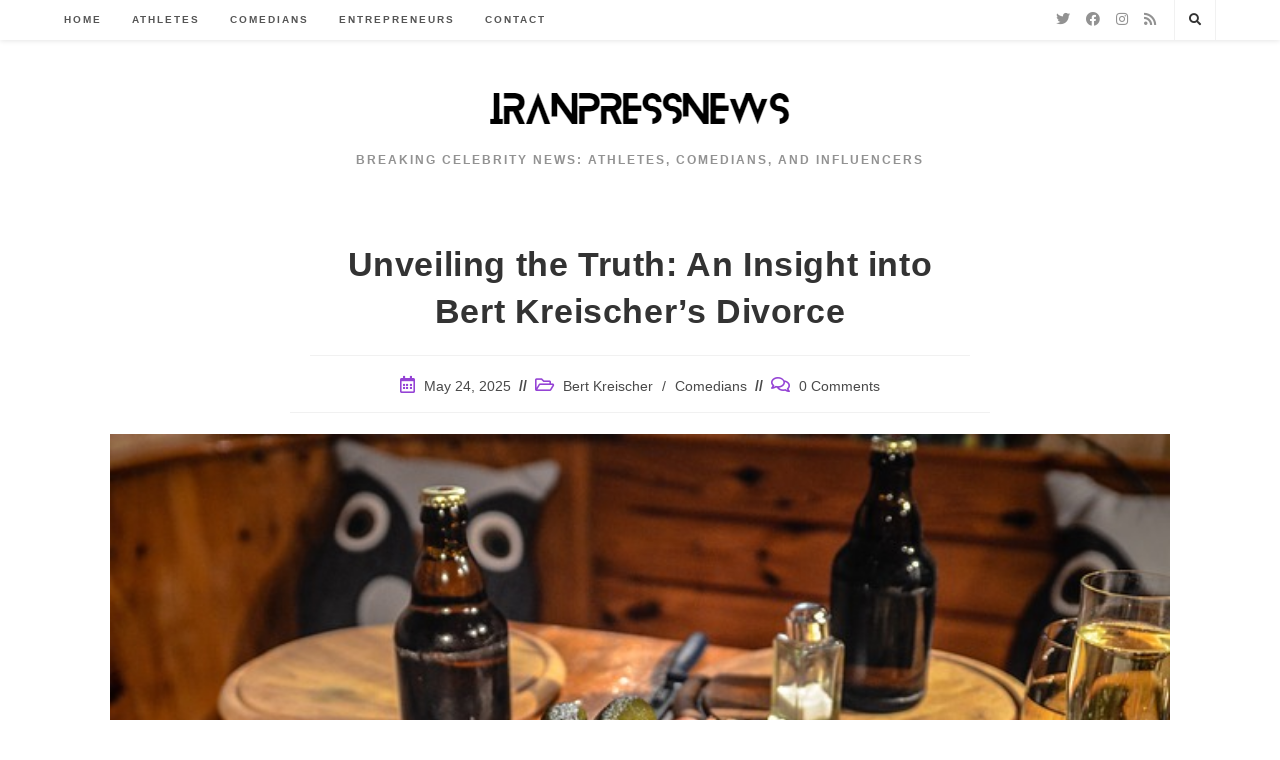

--- FILE ---
content_type: text/html; charset=UTF-8
request_url: https://iranpressnews.net/comedians/bert-kreischer/unveiling-the-truth-an-insight-into-bert-kreischers-divorce/
body_size: 28859
content:
<!DOCTYPE html><html class="html" lang="en-US" prefix="og: https://ogp.me/ns#"><head><script data-no-optimize="1">var litespeed_docref=sessionStorage.getItem("litespeed_docref");litespeed_docref&&(Object.defineProperty(document,"referrer",{get:function(){return litespeed_docref}}),sessionStorage.removeItem("litespeed_docref"));</script> <meta charset="UTF-8"><link rel="profile" href="https://gmpg.org/xfn/11"><meta name="viewport" content="width=device-width, initial-scale=1"><title>Unveiling The Truth: An Insight Into Bert Kreischer&#039;s Divorce &raquo; IranPressnews.net</title><meta name="description" content="Unveiling the Truth: An Insight into Bert Kreischer&#039;s Divorce In a recent turn of events, comedian Bert Kreischer&#039;s divorce has captivated the public&#039;s attention. This article aims to delve into the intricate details surrounding the couple&#039;s separation, shedding light on the rollercoaster journey that led to the dissolution of their once-blooming love story. Stay tuned for an in-depth exploration of the facts and revelations surrounding this highly-publicized split."/><meta name="robots" content="follow, index, max-snippet:-1, max-video-preview:-1, max-image-preview:large"/><link rel="canonical" href="https://iranpressnews.net/comedians/unveiling-the-truth-an-insight-into-bert-kreischers-divorce/" /><meta property="og:locale" content="en_US" /><meta property="og:type" content="article" /><meta property="og:title" content="Unveiling The Truth: An Insight Into Bert Kreischer&#039;s Divorce &raquo; IranPressnews.net" /><meta property="og:description" content="Unveiling the Truth: An Insight into Bert Kreischer&#039;s Divorce In a recent turn of events, comedian Bert Kreischer&#039;s divorce has captivated the public&#039;s attention. This article aims to delve into the intricate details surrounding the couple&#039;s separation, shedding light on the rollercoaster journey that led to the dissolution of their once-blooming love story. Stay tuned for an in-depth exploration of the facts and revelations surrounding this highly-publicized split." /><meta property="og:url" content="https://iranpressnews.net/comedians/unveiling-the-truth-an-insight-into-bert-kreischers-divorce/" /><meta property="og:site_name" content="Breaking Celebrity News: Athletes, Comedians, and Influencers at IranPressnews.net" /><meta property="article:section" content="Bert Kreischer" /><meta property="og:updated_time" content="2025-05-24T11:04:32-07:00" /><meta property="og:image" content="https://iranpressnews.net/wp-content/uploads/2023/08/3170-unveiling-the-truth-an-insight-into-bert-kreischers-divorce.jpg" /><meta property="og:image:secure_url" content="https://iranpressnews.net/wp-content/uploads/2023/08/3170-unveiling-the-truth-an-insight-into-bert-kreischers-divorce.jpg" /><meta property="og:image:width" content="640" /><meta property="og:image:height" content="424" /><meta property="og:image:alt" content="Unveiling the Truth: An Insight into Bert Kreischer&#8217;s Divorce" /><meta property="og:image:type" content="image/jpeg" /><meta property="article:published_time" content="2025-05-24T11:04:28-07:00" /><meta property="article:modified_time" content="2025-05-24T11:04:32-07:00" /><meta name="twitter:card" content="summary_large_image" /><meta name="twitter:title" content="Unveiling The Truth: An Insight Into Bert Kreischer&#039;s Divorce &raquo; IranPressnews.net" /><meta name="twitter:description" content="Unveiling the Truth: An Insight into Bert Kreischer&#039;s Divorce In a recent turn of events, comedian Bert Kreischer&#039;s divorce has captivated the public&#039;s attention. This article aims to delve into the intricate details surrounding the couple&#039;s separation, shedding light on the rollercoaster journey that led to the dissolution of their once-blooming love story. Stay tuned for an in-depth exploration of the facts and revelations surrounding this highly-publicized split." /><meta name="twitter:image" content="https://iranpressnews.net/wp-content/uploads/2023/08/3170-unveiling-the-truth-an-insight-into-bert-kreischers-divorce.jpg" /><meta name="twitter:label1" content="Written by" /><meta name="twitter:data1" content="IRAN PRESS NEWS" /><meta name="twitter:label2" content="Time to read" /><meta name="twitter:data2" content="17 minutes" /> <script type="application/ld+json" class="rank-math-schema-pro">{"@context":"https://schema.org","@graph":[{"@type":["NewsMediaOrganization","Organization"],"@id":"https://iranpressnews.net/#organization","name":"Breaking Celebrity News: Athletes, Comedians, and Influencers at IranPressnews.net","url":"https://iranpressnews.net","logo":{"@type":"ImageObject","@id":"https://iranpressnews.net/#logo","url":"https://iranpressnews.net/wp-content/uploads/2022/12/iranpressnews-logo.png","contentUrl":"https://iranpressnews.net/wp-content/uploads/2022/12/iranpressnews-logo.png","caption":"Breaking Celebrity News: Athletes, Comedians, and Influencers at IranPressnews.net","inLanguage":"en-US","width":"300","height":"40"},"legalName":"wpx_fullwall3t"},{"@type":"WebSite","@id":"https://iranpressnews.net/#website","url":"https://iranpressnews.net","name":"Breaking Celebrity News: Athletes, Comedians, and Influencers at IranPressnews.net","alternateName":"IranPressNews .net","publisher":{"@id":"https://iranpressnews.net/#organization"},"inLanguage":"en-US"},{"@type":"ImageObject","@id":"https://iranpressnews.net/wp-content/uploads/2023/08/3170-unveiling-the-truth-an-insight-into-bert-kreischers-divorce.jpg","url":"https://iranpressnews.net/wp-content/uploads/2023/08/3170-unveiling-the-truth-an-insight-into-bert-kreischers-divorce.jpg","width":"640","height":"424","caption":"Unveiling the Truth: An Insight into Bert Kreischer&#8217;s Divorce","inLanguage":"en-US"},{"@type":"WebPage","@id":"https://iranpressnews.net/comedians/unveiling-the-truth-an-insight-into-bert-kreischers-divorce/#webpage","url":"https://iranpressnews.net/comedians/unveiling-the-truth-an-insight-into-bert-kreischers-divorce/","name":"Unveiling The Truth: An Insight Into Bert Kreischer&#039;s Divorce &raquo; IranPressnews.net","datePublished":"2025-05-24T11:04:28-07:00","dateModified":"2025-05-24T11:04:32-07:00","isPartOf":{"@id":"https://iranpressnews.net/#website"},"primaryImageOfPage":{"@id":"https://iranpressnews.net/wp-content/uploads/2023/08/3170-unveiling-the-truth-an-insight-into-bert-kreischers-divorce.jpg"},"inLanguage":"en-US"},{"@type":"Person","@id":"https://iranpressnews.net/author/wpx_fullwall3t/","name":"IRAN PRESS NEWS","url":"https://iranpressnews.net/author/wpx_fullwall3t/","image":{"@type":"ImageObject","@id":"https://iranpressnews.net/wp-content/litespeed/avatar/d129f32b6af309f13285668b03049ecb.jpg?ver=1769352326","url":"https://iranpressnews.net/wp-content/litespeed/avatar/d129f32b6af309f13285668b03049ecb.jpg?ver=1769352326","caption":"IRAN PRESS NEWS","inLanguage":"en-US"},"sameAs":["https://iranpressnews.net"],"worksFor":{"@id":"https://iranpressnews.net/#organization"}},{"@type":"NewsArticle","headline":"Unveiling The Truth: An Insight Into Bert Kreischer&#039;s Divorce &raquo; IranPressnews.net","datePublished":"2025-05-24T11:04:28-07:00","dateModified":"2025-05-24T11:04:32-07:00","articleSection":"Bert Kreischer, Comedians","author":{"@id":"https://iranpressnews.net/author/wpx_fullwall3t/","name":"IRAN PRESS NEWS"},"publisher":{"@id":"https://iranpressnews.net/#organization"},"description":"Unveiling the Truth: An Insight into Bert Kreischer&#039;s Divorce In a recent turn of events, comedian Bert Kreischer&#039;s divorce has captivated the public&#039;s attention. This article aims to delve into the intricate details surrounding the couple&#039;s separation, shedding light on the rollercoaster journey that led to the dissolution of their once-blooming love story. Stay tuned for an in-depth exploration of the facts and revelations surrounding this highly-publicized split.","copyrightYear":"2025","copyrightHolder":{"@id":"https://iranpressnews.net/#organization"},"name":"Unveiling The Truth: An Insight Into Bert Kreischer&#039;s Divorce &raquo; IranPressnews.net","@id":"https://iranpressnews.net/comedians/unveiling-the-truth-an-insight-into-bert-kreischers-divorce/#richSnippet","isPartOf":{"@id":"https://iranpressnews.net/comedians/unveiling-the-truth-an-insight-into-bert-kreischers-divorce/#webpage"},"image":{"@id":"https://iranpressnews.net/wp-content/uploads/2023/08/3170-unveiling-the-truth-an-insight-into-bert-kreischers-divorce.jpg"},"inLanguage":"en-US","mainEntityOfPage":{"@id":"https://iranpressnews.net/comedians/unveiling-the-truth-an-insight-into-bert-kreischers-divorce/#webpage"}}]}</script> <link rel="alternate" type="application/rss+xml" title="IranPressnews.net &raquo; Feed" href="https://iranpressnews.net/feed/" /><link rel="alternate" type="application/rss+xml" title="IranPressnews.net &raquo; Comments Feed" href="https://iranpressnews.net/comments/feed/" /><link rel="alternate" type="application/rss+xml" title="IranPressnews.net &raquo; Unveiling the Truth: An Insight into Bert Kreischer&#8217;s Divorce Comments Feed" href="https://iranpressnews.net/comedians/unveiling-the-truth-an-insight-into-bert-kreischers-divorce/feed/" /><link rel="alternate" title="oEmbed (JSON)" type="application/json+oembed" href="https://iranpressnews.net/wp-json/oembed/1.0/embed?url=https%3A%2F%2Firanpressnews.net%2Fcomedians%2Funveiling-the-truth-an-insight-into-bert-kreischers-divorce%2F" /><link rel="alternate" title="oEmbed (XML)" type="text/xml+oembed" href="https://iranpressnews.net/wp-json/oembed/1.0/embed?url=https%3A%2F%2Firanpressnews.net%2Fcomedians%2Funveiling-the-truth-an-insight-into-bert-kreischers-divorce%2F&#038;format=xml" /><style id='wp-img-auto-sizes-contain-inline-css'>img:is([sizes=auto i],[sizes^="auto," i]){contain-intrinsic-size:3000px 1500px}
/*# sourceURL=wp-img-auto-sizes-contain-inline-css */</style><link data-optimized="2" rel="stylesheet" href="https://iranpressnews.net/wp-content/litespeed/css/08863501541c8ed77057a734d13109c2.css?ver=2234e" /><style id='global-styles-inline-css'>:root{--wp--preset--aspect-ratio--square: 1;--wp--preset--aspect-ratio--4-3: 4/3;--wp--preset--aspect-ratio--3-4: 3/4;--wp--preset--aspect-ratio--3-2: 3/2;--wp--preset--aspect-ratio--2-3: 2/3;--wp--preset--aspect-ratio--16-9: 16/9;--wp--preset--aspect-ratio--9-16: 9/16;--wp--preset--color--black: #000000;--wp--preset--color--cyan-bluish-gray: #abb8c3;--wp--preset--color--white: #ffffff;--wp--preset--color--pale-pink: #f78da7;--wp--preset--color--vivid-red: #cf2e2e;--wp--preset--color--luminous-vivid-orange: #ff6900;--wp--preset--color--luminous-vivid-amber: #fcb900;--wp--preset--color--light-green-cyan: #7bdcb5;--wp--preset--color--vivid-green-cyan: #00d084;--wp--preset--color--pale-cyan-blue: #8ed1fc;--wp--preset--color--vivid-cyan-blue: #0693e3;--wp--preset--color--vivid-purple: #9b51e0;--wp--preset--gradient--vivid-cyan-blue-to-vivid-purple: linear-gradient(135deg,rgb(6,147,227) 0%,rgb(155,81,224) 100%);--wp--preset--gradient--light-green-cyan-to-vivid-green-cyan: linear-gradient(135deg,rgb(122,220,180) 0%,rgb(0,208,130) 100%);--wp--preset--gradient--luminous-vivid-amber-to-luminous-vivid-orange: linear-gradient(135deg,rgb(252,185,0) 0%,rgb(255,105,0) 100%);--wp--preset--gradient--luminous-vivid-orange-to-vivid-red: linear-gradient(135deg,rgb(255,105,0) 0%,rgb(207,46,46) 100%);--wp--preset--gradient--very-light-gray-to-cyan-bluish-gray: linear-gradient(135deg,rgb(238,238,238) 0%,rgb(169,184,195) 100%);--wp--preset--gradient--cool-to-warm-spectrum: linear-gradient(135deg,rgb(74,234,220) 0%,rgb(151,120,209) 20%,rgb(207,42,186) 40%,rgb(238,44,130) 60%,rgb(251,105,98) 80%,rgb(254,248,76) 100%);--wp--preset--gradient--blush-light-purple: linear-gradient(135deg,rgb(255,206,236) 0%,rgb(152,150,240) 100%);--wp--preset--gradient--blush-bordeaux: linear-gradient(135deg,rgb(254,205,165) 0%,rgb(254,45,45) 50%,rgb(107,0,62) 100%);--wp--preset--gradient--luminous-dusk: linear-gradient(135deg,rgb(255,203,112) 0%,rgb(199,81,192) 50%,rgb(65,88,208) 100%);--wp--preset--gradient--pale-ocean: linear-gradient(135deg,rgb(255,245,203) 0%,rgb(182,227,212) 50%,rgb(51,167,181) 100%);--wp--preset--gradient--electric-grass: linear-gradient(135deg,rgb(202,248,128) 0%,rgb(113,206,126) 100%);--wp--preset--gradient--midnight: linear-gradient(135deg,rgb(2,3,129) 0%,rgb(40,116,252) 100%);--wp--preset--font-size--small: 13px;--wp--preset--font-size--medium: 20px;--wp--preset--font-size--large: 36px;--wp--preset--font-size--x-large: 42px;--wp--preset--spacing--20: 0.44rem;--wp--preset--spacing--30: 0.67rem;--wp--preset--spacing--40: 1rem;--wp--preset--spacing--50: 1.5rem;--wp--preset--spacing--60: 2.25rem;--wp--preset--spacing--70: 3.38rem;--wp--preset--spacing--80: 5.06rem;--wp--preset--shadow--natural: 6px 6px 9px rgba(0, 0, 0, 0.2);--wp--preset--shadow--deep: 12px 12px 50px rgba(0, 0, 0, 0.4);--wp--preset--shadow--sharp: 6px 6px 0px rgba(0, 0, 0, 0.2);--wp--preset--shadow--outlined: 6px 6px 0px -3px rgb(255, 255, 255), 6px 6px rgb(0, 0, 0);--wp--preset--shadow--crisp: 6px 6px 0px rgb(0, 0, 0);}:where(.is-layout-flex){gap: 0.5em;}:where(.is-layout-grid){gap: 0.5em;}body .is-layout-flex{display: flex;}.is-layout-flex{flex-wrap: wrap;align-items: center;}.is-layout-flex > :is(*, div){margin: 0;}body .is-layout-grid{display: grid;}.is-layout-grid > :is(*, div){margin: 0;}:where(.wp-block-columns.is-layout-flex){gap: 2em;}:where(.wp-block-columns.is-layout-grid){gap: 2em;}:where(.wp-block-post-template.is-layout-flex){gap: 1.25em;}:where(.wp-block-post-template.is-layout-grid){gap: 1.25em;}.has-black-color{color: var(--wp--preset--color--black) !important;}.has-cyan-bluish-gray-color{color: var(--wp--preset--color--cyan-bluish-gray) !important;}.has-white-color{color: var(--wp--preset--color--white) !important;}.has-pale-pink-color{color: var(--wp--preset--color--pale-pink) !important;}.has-vivid-red-color{color: var(--wp--preset--color--vivid-red) !important;}.has-luminous-vivid-orange-color{color: var(--wp--preset--color--luminous-vivid-orange) !important;}.has-luminous-vivid-amber-color{color: var(--wp--preset--color--luminous-vivid-amber) !important;}.has-light-green-cyan-color{color: var(--wp--preset--color--light-green-cyan) !important;}.has-vivid-green-cyan-color{color: var(--wp--preset--color--vivid-green-cyan) !important;}.has-pale-cyan-blue-color{color: var(--wp--preset--color--pale-cyan-blue) !important;}.has-vivid-cyan-blue-color{color: var(--wp--preset--color--vivid-cyan-blue) !important;}.has-vivid-purple-color{color: var(--wp--preset--color--vivid-purple) !important;}.has-black-background-color{background-color: var(--wp--preset--color--black) !important;}.has-cyan-bluish-gray-background-color{background-color: var(--wp--preset--color--cyan-bluish-gray) !important;}.has-white-background-color{background-color: var(--wp--preset--color--white) !important;}.has-pale-pink-background-color{background-color: var(--wp--preset--color--pale-pink) !important;}.has-vivid-red-background-color{background-color: var(--wp--preset--color--vivid-red) !important;}.has-luminous-vivid-orange-background-color{background-color: var(--wp--preset--color--luminous-vivid-orange) !important;}.has-luminous-vivid-amber-background-color{background-color: var(--wp--preset--color--luminous-vivid-amber) !important;}.has-light-green-cyan-background-color{background-color: var(--wp--preset--color--light-green-cyan) !important;}.has-vivid-green-cyan-background-color{background-color: var(--wp--preset--color--vivid-green-cyan) !important;}.has-pale-cyan-blue-background-color{background-color: var(--wp--preset--color--pale-cyan-blue) !important;}.has-vivid-cyan-blue-background-color{background-color: var(--wp--preset--color--vivid-cyan-blue) !important;}.has-vivid-purple-background-color{background-color: var(--wp--preset--color--vivid-purple) !important;}.has-black-border-color{border-color: var(--wp--preset--color--black) !important;}.has-cyan-bluish-gray-border-color{border-color: var(--wp--preset--color--cyan-bluish-gray) !important;}.has-white-border-color{border-color: var(--wp--preset--color--white) !important;}.has-pale-pink-border-color{border-color: var(--wp--preset--color--pale-pink) !important;}.has-vivid-red-border-color{border-color: var(--wp--preset--color--vivid-red) !important;}.has-luminous-vivid-orange-border-color{border-color: var(--wp--preset--color--luminous-vivid-orange) !important;}.has-luminous-vivid-amber-border-color{border-color: var(--wp--preset--color--luminous-vivid-amber) !important;}.has-light-green-cyan-border-color{border-color: var(--wp--preset--color--light-green-cyan) !important;}.has-vivid-green-cyan-border-color{border-color: var(--wp--preset--color--vivid-green-cyan) !important;}.has-pale-cyan-blue-border-color{border-color: var(--wp--preset--color--pale-cyan-blue) !important;}.has-vivid-cyan-blue-border-color{border-color: var(--wp--preset--color--vivid-cyan-blue) !important;}.has-vivid-purple-border-color{border-color: var(--wp--preset--color--vivid-purple) !important;}.has-vivid-cyan-blue-to-vivid-purple-gradient-background{background: var(--wp--preset--gradient--vivid-cyan-blue-to-vivid-purple) !important;}.has-light-green-cyan-to-vivid-green-cyan-gradient-background{background: var(--wp--preset--gradient--light-green-cyan-to-vivid-green-cyan) !important;}.has-luminous-vivid-amber-to-luminous-vivid-orange-gradient-background{background: var(--wp--preset--gradient--luminous-vivid-amber-to-luminous-vivid-orange) !important;}.has-luminous-vivid-orange-to-vivid-red-gradient-background{background: var(--wp--preset--gradient--luminous-vivid-orange-to-vivid-red) !important;}.has-very-light-gray-to-cyan-bluish-gray-gradient-background{background: var(--wp--preset--gradient--very-light-gray-to-cyan-bluish-gray) !important;}.has-cool-to-warm-spectrum-gradient-background{background: var(--wp--preset--gradient--cool-to-warm-spectrum) !important;}.has-blush-light-purple-gradient-background{background: var(--wp--preset--gradient--blush-light-purple) !important;}.has-blush-bordeaux-gradient-background{background: var(--wp--preset--gradient--blush-bordeaux) !important;}.has-luminous-dusk-gradient-background{background: var(--wp--preset--gradient--luminous-dusk) !important;}.has-pale-ocean-gradient-background{background: var(--wp--preset--gradient--pale-ocean) !important;}.has-electric-grass-gradient-background{background: var(--wp--preset--gradient--electric-grass) !important;}.has-midnight-gradient-background{background: var(--wp--preset--gradient--midnight) !important;}.has-small-font-size{font-size: var(--wp--preset--font-size--small) !important;}.has-medium-font-size{font-size: var(--wp--preset--font-size--medium) !important;}.has-large-font-size{font-size: var(--wp--preset--font-size--large) !important;}.has-x-large-font-size{font-size: var(--wp--preset--font-size--x-large) !important;}
/*# sourceURL=global-styles-inline-css */</style><style id='classic-theme-styles-inline-css'>/*! This file is auto-generated */
.wp-block-button__link{color:#fff;background-color:#32373c;border-radius:9999px;box-shadow:none;text-decoration:none;padding:calc(.667em + 2px) calc(1.333em + 2px);font-size:1.125em}.wp-block-file__button{background:#32373c;color:#fff;text-decoration:none}
/*# sourceURL=/wp-includes/css/classic-themes.min.css */</style><link rel="https://api.w.org/" href="https://iranpressnews.net/wp-json/" /><link rel="alternate" title="JSON" type="application/json" href="https://iranpressnews.net/wp-json/wp/v2/posts/3170" /><link rel="alternate" type="application/rss+xml" title="Iran Press News - Entrepreneurs & Health Insights Feed" href="https://iranpressnews.net/feed/" /><link rel="canonical" href="https://iranpressnews.net/" /><meta property="og:site_name" content="Iran Press News" /><meta property="og:type" content="article" /><meta property="og:locale" content="en_US" /><meta name="robots" content="max-image-preview:large" /> <script async src="https://pagead2.googlesyndication.com/pagead/js/adsbygoogle.js?client=ca-pub-9450213762902406"
     crossorigin="anonymous"></script> <meta name="google-adsense-account" content="ca-pub-9450213762902406"><meta name="p:domain_verify" content="75047962d6c3ab4f8f121d6d204f6b0f"/><style>.recentcomments a{display:inline !important;padding:0 !important;margin:0 !important;}</style><link rel="icon" href="https://iranpressnews.net/wp-content/uploads/2022/12/cropped-iranpressnews-logo-1-32x32.png" sizes="32x32" /><link rel="icon" href="https://iranpressnews.net/wp-content/uploads/2022/12/cropped-iranpressnews-logo-1-192x192.png" sizes="192x192" /><link rel="apple-touch-icon" href="https://iranpressnews.net/wp-content/uploads/2022/12/cropped-iranpressnews-logo-1-180x180.png" /><meta name="msapplication-TileImage" content="https://iranpressnews.net/wp-content/uploads/2022/12/cropped-iranpressnews-logo-1-270x270.png" /><style id="wp-custom-css">/* Sidebar title */#sidebar .widget-title{background-color:#f9f9f9;font-size:11px;border-width:0 0 1px;padding:16px 12px;text-align:center}</style><style type="text/css">/* General CSS */a:hover,a.light:hover,.theme-heading .text::before,.theme-heading .text::after,#top-bar-content >a:hover,#top-bar-social li.oceanwp-email a:hover,#site-navigation-wrap .dropdown-menu >li >a:hover,#site-header.medium-header #medium-searchform button:hover,.oceanwp-mobile-menu-icon a:hover,.blog-entry.post .blog-entry-header .entry-title a:hover,.blog-entry.post .blog-entry-readmore a:hover,.blog-entry.thumbnail-entry .blog-entry-category a,ul.meta li a:hover,.dropcap,.single nav.post-navigation .nav-links .title,body .related-post-title a:hover,body #wp-calendar caption,body .contact-info-widget.default i,body .contact-info-widget.big-icons i,body .custom-links-widget .oceanwp-custom-links li a:hover,body .custom-links-widget .oceanwp-custom-links li a:hover:before,body .posts-thumbnails-widget li a:hover,body .social-widget li.oceanwp-email a:hover,.comment-author .comment-meta .comment-reply-link,#respond #cancel-comment-reply-link:hover,#footer-widgets .footer-box a:hover,#footer-bottom a:hover,#footer-bottom #footer-bottom-menu a:hover,.sidr a:hover,.sidr-class-dropdown-toggle:hover,.sidr-class-menu-item-has-children.active >a,.sidr-class-menu-item-has-children.active >a >.sidr-class-dropdown-toggle,input[type=checkbox]:checked:before,.oceanwp-post-list.one .oceanwp-post-category:hover,.oceanwp-post-list.one .oceanwp-post-category:hover a,.oceanwp-post-list.two .slick-arrow:hover,.oceanwp-post-list.two article:hover .oceanwp-post-category,.oceanwp-post-list.two article:hover .oceanwp-post-category a{color:#9543d5}.single nav.post-navigation .nav-links .title .owp-icon use,.blog-entry.post .blog-entry-readmore a:hover .owp-icon use,body .contact-info-widget.default .owp-icon use,body .contact-info-widget.big-icons .owp-icon use{stroke:#9543d5}input[type="button"],input[type="reset"],input[type="submit"],button[type="submit"],.button,#site-navigation-wrap .dropdown-menu >li.btn >a >span,.thumbnail:hover i,.post-quote-content,.omw-modal .omw-close-modal,body .contact-info-widget.big-icons li:hover i,body div.wpforms-container-full .wpforms-form input[type=submit],body div.wpforms-container-full .wpforms-form button[type=submit],body div.wpforms-container-full .wpforms-form .wpforms-page-button,.oceanwp-post-list.one .readmore:hover,.oceanwp-post-list.one .oceanwp-post-category,.oceanwp-post-list.two .oceanwp-post-category,.oceanwp-post-list.two article:hover .slide-overlay-wrap{background-color:#9543d5}.thumbnail:hover .link-post-svg-icon{background-color:#9543d5}body .contact-info-widget.big-icons li:hover .owp-icon{background-color:#9543d5}.widget-title{border-color:#9543d5}blockquote{border-color:#9543d5}#searchform-dropdown{border-color:#9543d5}.dropdown-menu .sub-menu{border-color:#9543d5}.blog-entry.large-entry .blog-entry-readmore a:hover{border-color:#9543d5}.oceanwp-newsletter-form-wrap input[type="email"]:focus{border-color:#9543d5}.social-widget li.oceanwp-email a:hover{border-color:#9543d5}#respond #cancel-comment-reply-link:hover{border-color:#9543d5}body .contact-info-widget.big-icons li:hover i{border-color:#9543d5}#footer-widgets .oceanwp-newsletter-form-wrap input[type="email"]:focus{border-color:#9543d5}.oceanwp-post-list.one .readmore:hover{border-color:#9543d5}blockquote,.wp-block-quote{border-left-color:#9543d5}body .contact-info-widget.big-icons li:hover .owp-icon{border-color:#9543d5}input[type="button"]:hover,input[type="reset"]:hover,input[type="submit"]:hover,button[type="submit"]:hover,input[type="button"]:focus,input[type="reset"]:focus,input[type="submit"]:focus,button[type="submit"]:focus,.button:hover,.button:focus,#site-navigation-wrap .dropdown-menu >li.btn >a:hover >span,.post-quote-author,.omw-modal .omw-close-modal:hover,body div.wpforms-container-full .wpforms-form input[type=submit]:hover,body div.wpforms-container-full .wpforms-form button[type=submit]:hover,body div.wpforms-container-full .wpforms-form .wpforms-page-button:hover{background-color:#7123ae}#main #content-wrap,.separate-layout #main #content-wrap{padding-top:0}form input[type="text"],form input[type="password"],form input[type="email"],form input[type="url"],form input[type="date"],form input[type="month"],form input[type="time"],form input[type="datetime"],form input[type="datetime-local"],form input[type="week"],form input[type="number"],form input[type="search"],form input[type="tel"],form input[type="color"],form select,form textarea,.select2-container .select2-choice,.woocommerce .woocommerce-checkout .select2-container--default .select2-selection--single{border-color:#eeeeee}body div.wpforms-container-full .wpforms-form input[type=date],body div.wpforms-container-full .wpforms-form input[type=datetime],body div.wpforms-container-full .wpforms-form input[type=datetime-local],body div.wpforms-container-full .wpforms-form input[type=email],body div.wpforms-container-full .wpforms-form input[type=month],body div.wpforms-container-full .wpforms-form input[type=number],body div.wpforms-container-full .wpforms-form input[type=password],body div.wpforms-container-full .wpforms-form input[type=range],body div.wpforms-container-full .wpforms-form input[type=search],body div.wpforms-container-full .wpforms-form input[type=tel],body div.wpforms-container-full .wpforms-form input[type=text],body div.wpforms-container-full .wpforms-form input[type=time],body div.wpforms-container-full .wpforms-form input[type=url],body div.wpforms-container-full .wpforms-form input[type=week],body div.wpforms-container-full .wpforms-form select,body div.wpforms-container-full .wpforms-form textarea{border-color:#eeeeee}form input[type="text"]:focus,form input[type="password"]:focus,form input[type="email"]:focus,form input[type="tel"]:focus,form input[type="url"]:focus,form input[type="search"]:focus,form textarea:focus,.select2-drop-active,.select2-dropdown-open.select2-drop-above .select2-choice,.select2-dropdown-open.select2-drop-above .select2-choices,.select2-drop.select2-drop-above.select2-drop-active,.select2-container-active .select2-choice,.select2-container-active .select2-choices{border-color:#9543d5}body div.wpforms-container-full .wpforms-form input:focus,body div.wpforms-container-full .wpforms-form textarea:focus,body div.wpforms-container-full .wpforms-form select:focus{border-color:#9543d5}form input[type="text"],form input[type="password"],form input[type="email"],form input[type="url"],form input[type="date"],form input[type="month"],form input[type="time"],form input[type="datetime"],form input[type="datetime-local"],form input[type="week"],form input[type="number"],form input[type="search"],form input[type="tel"],form input[type="color"],form select,form textarea,.woocommerce .woocommerce-checkout .select2-container--default .select2-selection--single{background-color:#f9f9f9}body div.wpforms-container-full .wpforms-form input[type=date],body div.wpforms-container-full .wpforms-form input[type=datetime],body div.wpforms-container-full .wpforms-form input[type=datetime-local],body div.wpforms-container-full .wpforms-form input[type=email],body div.wpforms-container-full .wpforms-form input[type=month],body div.wpforms-container-full .wpforms-form input[type=number],body div.wpforms-container-full .wpforms-form input[type=password],body div.wpforms-container-full .wpforms-form input[type=range],body div.wpforms-container-full .wpforms-form input[type=search],body div.wpforms-container-full .wpforms-form input[type=tel],body div.wpforms-container-full .wpforms-form input[type=text],body div.wpforms-container-full .wpforms-form input[type=time],body div.wpforms-container-full .wpforms-form input[type=url],body div.wpforms-container-full .wpforms-form input[type=week],body div.wpforms-container-full .wpforms-form select,body div.wpforms-container-full .wpforms-form textarea{background-color:#f9f9f9}#blog-entries ul.meta li i{color:#9543d5}#blog-entries ul.meta li .owp-icon use{stroke:#9543d5}.single-post ul.meta li i{color:#9543d5}.single-post ul.meta li .owp-icon use{stroke:#9543d5}/* Header CSS */#site-header.has-header-media .overlay-header-media{background-color:rgba(0,0,0,0.5)}#site-logo #site-logo-inner a img,#site-header.center-header #site-navigation-wrap .middle-site-logo a img{max-width:500px}#site-header #site-logo #site-logo-inner a img,#site-header.center-header #site-navigation-wrap .middle-site-logo a img{max-height:500px}/* Footer Bottom CSS */#footer-bottom,#footer-bottom p{color:#a3a3a3}#footer-bottom a,#footer-bottom #footer-bottom-menu a{color:#d3d3d3}#footer-bottom a:hover,#footer-bottom #footer-bottom-menu a:hover{color:#ffffff}/* Social Sharing CSS */.entry-share.minimal ul li a{border-color:#000000}.entry-share.minimal ul li a{color:#000000}.entry-share.minimal ul li a .oss-icon{fill:#000000}/* Typography CSS */#footer-bottom #copyright{font-size:10px;letter-spacing:1px;text-transform:uppercase}#footer-bottom #footer-bottom-menu{font-weight:600;font-size:10px;letter-spacing:1px;text-transform:uppercase}</style><meta name="google-site-verification" content="A_LIqU_QYBMHbmylFsenGwSz1ZfIbp9Ekp1Dr4Yv68s" /> <script async src="https://pagead2.googlesyndication.com/pagead/js/adsbygoogle.js?client=ca-pub-9450213762902406"
     crossorigin="anonymous"></script> </head><body data-rsssl=1 class="wp-singular post-template-default single single-post postid-3170 single-format-standard wp-custom-logo wp-embed-responsive wp-theme-oceanwp oceanwp-theme dropdown-mobile top-header-style no-header-border default-breakpoint content-full-width content-max-width post-in-category-bert-kreischer post-in-category-comedians page-header-disabled pagination-left grow-content-body" itemscope="itemscope" itemtype="https://schema.org/Article"><div id="outer-wrap" class="site clr"><a class="skip-link screen-reader-text" href="#main">Skip to content</a><div id="wrap" class="clr"><header id="site-header" class="top-header has-social header-replace clr" data-height="54" itemscope="itemscope" itemtype="https://schema.org/WPHeader" role="banner"><div class="header-top clr"><div id="site-header-inner" class="clr container"><div id="searchform-header-replace" class="header-searchform-wrap clr" ><form method="get" action="https://iranpressnews.net/" class="header-searchform">
<span class="screen-reader-text">Search this website</span>
<input aria-label="Submit search" type="search" name="s" autocomplete="off" value="" placeholder="Type then hit enter to search..." /></form>
<span id="searchform-header-replace-close" aria-label="Close this search form"><i class=" fas fa-times-circle" aria-hidden="true" role="img"></i></span></div><div class="left clr"><div class="inner"><div id="site-navigation-wrap" class="no-top-border clr"><nav id="site-navigation" class="navigation main-navigation clr" itemscope="itemscope" itemtype="https://schema.org/SiteNavigationElement" role="navigation" ><ul id="menu-main-menu" class="main-menu dropdown-menu sf-menu"><li id="menu-item-343" class="menu-item menu-item-type-post_type menu-item-object-page current_page_parent menu-item-343"><a href="https://iranpressnews.net/home/" class="menu-link"><span class="text-wrap">Home</span></a></li><li id="menu-item-785" class="menu-item menu-item-type-taxonomy menu-item-object-category menu-item-has-children dropdown menu-item-785"><a href="https://iranpressnews.net/athletes/" class="menu-link"><span class="text-wrap">Athletes</span></a><ul class="sub-menu"><li id="menu-item-2432" class="menu-item menu-item-type-taxonomy menu-item-object-category menu-item-2432"><a href="https://iranpressnews.net/athletes/cameron-hanes/" class="menu-link"><span class="text-wrap">Cameron Hanes</span></a></li></ul></li><li id="menu-item-786" class="menu-item menu-item-type-taxonomy menu-item-object-category current-post-ancestor current-menu-parent current-post-parent menu-item-has-children dropdown menu-item-786"><a href="https://iranpressnews.net/comedians/" class="menu-link"><span class="text-wrap">Comedians</span></a><ul class="sub-menu"><li id="menu-item-5747" class="menu-item menu-item-type-taxonomy menu-item-object-category menu-item-5747"><a href="https://iranpressnews.net/comedians/big-jay-oakerson/" class="menu-link"><span class="text-wrap">Big Jay Oakerson</span></a></li><li id="menu-item-2433" class="menu-item menu-item-type-taxonomy menu-item-object-category current-post-ancestor current-menu-parent current-post-parent menu-item-2433"><a href="https://iranpressnews.net/comedians/bert-kreischer/" class="menu-link"><span class="text-wrap">Bert Kreischer</span></a></li><li id="menu-item-5748" class="menu-item menu-item-type-taxonomy menu-item-object-category menu-item-5748"><a href="https://iranpressnews.net/comedians/brendan-schaub/" class="menu-link"><span class="text-wrap">Brendan Schaub</span></a></li><li id="menu-item-5749" class="menu-item menu-item-type-taxonomy menu-item-object-category menu-item-5749"><a href="https://iranpressnews.net/comedians/bryan-callen/" class="menu-link"><span class="text-wrap">Bryan Callen</span></a></li><li id="menu-item-5750" class="menu-item menu-item-type-taxonomy menu-item-object-category menu-item-5750"><a href="https://iranpressnews.net/comedians/dave-smith/" class="menu-link"><span class="text-wrap">Dave Smith</span></a></li><li id="menu-item-2434" class="menu-item menu-item-type-taxonomy menu-item-object-category menu-item-2434"><a href="https://iranpressnews.net/comedians/joe-rogan/" class="menu-link"><span class="text-wrap">Joe Rogan</span></a></li><li id="menu-item-5751" class="menu-item menu-item-type-taxonomy menu-item-object-category menu-item-5751"><a href="https://iranpressnews.net/comedians/matt-rife/" class="menu-link"><span class="text-wrap">Matt Rife</span></a></li><li id="menu-item-2435" class="menu-item menu-item-type-taxonomy menu-item-object-category menu-item-2435"><a href="https://iranpressnews.net/comedians/theo-von/" class="menu-link"><span class="text-wrap">Theo Von</span></a></li><li id="menu-item-2436" class="menu-item menu-item-type-taxonomy menu-item-object-category menu-item-2436"><a href="https://iranpressnews.net/comedians/tom-segura/" class="menu-link"><span class="text-wrap">Tom Segura</span></a></li><li id="menu-item-7722" class="menu-item menu-item-type-taxonomy menu-item-object-category menu-item-7722"><a href="https://iranpressnews.net/comedians/whitney-cummings/" class="menu-link"><span class="text-wrap">Whitney Cummings</span></a></li></ul></li><li id="menu-item-787" class="menu-item menu-item-type-taxonomy menu-item-object-category menu-item-has-children dropdown menu-item-787"><a href="https://iranpressnews.net/entrepreneurs/" class="menu-link"><span class="text-wrap">Entrepreneurs</span></a><ul class="sub-menu"><li id="menu-item-2437" class="menu-item menu-item-type-taxonomy menu-item-object-category menu-item-2437"><a href="https://iranpressnews.net/entrepreneurs/alex-hormozi/" class="menu-link"><span class="text-wrap">Alex Hormozi</span></a></li><li id="menu-item-2438" class="menu-item menu-item-type-taxonomy menu-item-object-category menu-item-2438"><a href="https://iranpressnews.net/entrepreneurs/andrew-tate/" class="menu-link"><span class="text-wrap">Andrew Tate</span></a></li><li id="menu-item-7723" class="menu-item menu-item-type-taxonomy menu-item-object-category menu-item-7723"><a href="https://iranpressnews.net/entrepreneurs/andrew-huberman/" class="menu-link"><span class="text-wrap">Andrew Huberman</span></a></li><li id="menu-item-2439" class="menu-item menu-item-type-taxonomy menu-item-object-category menu-item-2439"><a href="https://iranpressnews.net/entrepreneurs/influencers/" class="menu-link"><span class="text-wrap">Influencers</span></a></li><li id="menu-item-2440" class="menu-item menu-item-type-taxonomy menu-item-object-category menu-item-2440"><a href="https://iranpressnews.net/entrepreneurs/jamie-vernon/" class="menu-link"><span class="text-wrap">Jamie Vernon</span></a></li><li id="menu-item-5752" class="menu-item menu-item-type-taxonomy menu-item-object-category menu-item-5752"><a href="https://iranpressnews.net/entrepreneurs/leeann-kreischer/" class="menu-link"><span class="text-wrap">LeeAnn Kreischer</span></a></li><li id="menu-item-2441" class="menu-item menu-item-type-taxonomy menu-item-object-category menu-item-2441"><a href="https://iranpressnews.net/entrepreneurs/leila-hormozi/" class="menu-link"><span class="text-wrap">Leila Hormozi</span></a></li><li id="menu-item-2442" class="menu-item menu-item-type-taxonomy menu-item-object-category menu-item-2442"><a href="https://iranpressnews.net/entrepreneurs/liver-king/" class="menu-link"><span class="text-wrap">Liver King aka Brian Johnson</span></a></li><li id="menu-item-5753" class="menu-item menu-item-type-taxonomy menu-item-object-category menu-item-5753"><a href="https://iranpressnews.net/entrepreneurs/sam-parr/" class="menu-link"><span class="text-wrap">Sam Parr</span></a></li><li id="menu-item-5754" class="menu-item menu-item-type-taxonomy menu-item-object-category menu-item-5754"><a href="https://iranpressnews.net/entrepreneurs/shaan-puri/" class="menu-link"><span class="text-wrap">Shaan Puri</span></a></li><li id="menu-item-2443" class="menu-item menu-item-type-taxonomy menu-item-object-category menu-item-2443"><a href="https://iranpressnews.net/entrepreneurs/tristan-tate/" class="menu-link"><span class="text-wrap">Tristan Tate</span></a></li></ul></li><li id="menu-item-339" class="menu-item menu-item-type-post_type menu-item-object-page menu-item-339"><a href="https://iranpressnews.net/contact/" class="menu-link"><span class="text-wrap">Contact</span></a></li></ul></nav></div><div class="oceanwp-mobile-menu-icon clr mobile-right">
<a href="#" class="mobile-menu"  aria-label="Mobile Menu">
<i class="fa fa-bars" aria-hidden="true"></i>
<span class="oceanwp-text">Menu</span>
<span class="oceanwp-close-text">Close</span>
</a></div></div></div><div class="right clr"><div class="inner"><div class="oceanwp-social-menu clr simple-social"><div class="social-menu-inner clr"><ul aria-label="Social links"><li class="oceanwp-twitter"><a href="#" aria-label="Twitter" target="_self" ><i class=" fab fa-twitter" aria-hidden="true" role="img"></i></a></li><li class="oceanwp-facebook"><a href="#" aria-label="Facebook" target="_self" ><i class=" fab fa-facebook" aria-hidden="true" role="img"></i></a></li><li class="oceanwp-instagram"><a href="#" aria-label="Instagram" target="_self" ><i class=" fab fa-instagram" aria-hidden="true" role="img"></i></a></li><li class="oceanwp-rss"><a href="#" aria-label="RSS" target="_self" ><i class=" fa fa-rss" aria-hidden="true" role="img"></i></a></li></ul></div></div><div id="search-toggle"><a href="javascript:void(0)" class="site-search-toggle search-header-replace-toggle" aria-label="Search website"><i class=" fas fa-search" aria-hidden="true" role="img"></i></a></div></div></div></div><div id="mobile-dropdown" class="clr" ><nav class="clr has-social" itemscope="itemscope" itemtype="https://schema.org/SiteNavigationElement"><ul id="menu-main-menu-1" class="menu"><li class="menu-item menu-item-type-post_type menu-item-object-page current_page_parent menu-item-343"><a href="https://iranpressnews.net/home/">Home</a></li><li class="menu-item menu-item-type-taxonomy menu-item-object-category menu-item-has-children menu-item-785"><a href="https://iranpressnews.net/athletes/">Athletes</a><ul class="sub-menu"><li class="menu-item menu-item-type-taxonomy menu-item-object-category menu-item-2432"><a href="https://iranpressnews.net/athletes/cameron-hanes/">Cameron Hanes</a></li></ul></li><li class="menu-item menu-item-type-taxonomy menu-item-object-category current-post-ancestor current-menu-parent current-post-parent menu-item-has-children menu-item-786"><a href="https://iranpressnews.net/comedians/">Comedians</a><ul class="sub-menu"><li class="menu-item menu-item-type-taxonomy menu-item-object-category menu-item-5747"><a href="https://iranpressnews.net/comedians/big-jay-oakerson/">Big Jay Oakerson</a></li><li class="menu-item menu-item-type-taxonomy menu-item-object-category current-post-ancestor current-menu-parent current-post-parent menu-item-2433"><a href="https://iranpressnews.net/comedians/bert-kreischer/">Bert Kreischer</a></li><li class="menu-item menu-item-type-taxonomy menu-item-object-category menu-item-5748"><a href="https://iranpressnews.net/comedians/brendan-schaub/">Brendan Schaub</a></li><li class="menu-item menu-item-type-taxonomy menu-item-object-category menu-item-5749"><a href="https://iranpressnews.net/comedians/bryan-callen/">Bryan Callen</a></li><li class="menu-item menu-item-type-taxonomy menu-item-object-category menu-item-5750"><a href="https://iranpressnews.net/comedians/dave-smith/">Dave Smith</a></li><li class="menu-item menu-item-type-taxonomy menu-item-object-category menu-item-2434"><a href="https://iranpressnews.net/comedians/joe-rogan/">Joe Rogan</a></li><li class="menu-item menu-item-type-taxonomy menu-item-object-category menu-item-5751"><a href="https://iranpressnews.net/comedians/matt-rife/">Matt Rife</a></li><li class="menu-item menu-item-type-taxonomy menu-item-object-category menu-item-2435"><a href="https://iranpressnews.net/comedians/theo-von/">Theo Von</a></li><li class="menu-item menu-item-type-taxonomy menu-item-object-category menu-item-2436"><a href="https://iranpressnews.net/comedians/tom-segura/">Tom Segura</a></li><li class="menu-item menu-item-type-taxonomy menu-item-object-category menu-item-7722"><a href="https://iranpressnews.net/comedians/whitney-cummings/">Whitney Cummings</a></li></ul></li><li class="menu-item menu-item-type-taxonomy menu-item-object-category menu-item-has-children menu-item-787"><a href="https://iranpressnews.net/entrepreneurs/">Entrepreneurs</a><ul class="sub-menu"><li class="menu-item menu-item-type-taxonomy menu-item-object-category menu-item-2437"><a href="https://iranpressnews.net/entrepreneurs/alex-hormozi/">Alex Hormozi</a></li><li class="menu-item menu-item-type-taxonomy menu-item-object-category menu-item-2438"><a href="https://iranpressnews.net/entrepreneurs/andrew-tate/">Andrew Tate</a></li><li class="menu-item menu-item-type-taxonomy menu-item-object-category menu-item-7723"><a href="https://iranpressnews.net/entrepreneurs/andrew-huberman/">Andrew Huberman</a></li><li class="menu-item menu-item-type-taxonomy menu-item-object-category menu-item-2439"><a href="https://iranpressnews.net/entrepreneurs/influencers/">Influencers</a></li><li class="menu-item menu-item-type-taxonomy menu-item-object-category menu-item-2440"><a href="https://iranpressnews.net/entrepreneurs/jamie-vernon/">Jamie Vernon</a></li><li class="menu-item menu-item-type-taxonomy menu-item-object-category menu-item-5752"><a href="https://iranpressnews.net/entrepreneurs/leeann-kreischer/">LeeAnn Kreischer</a></li><li class="menu-item menu-item-type-taxonomy menu-item-object-category menu-item-2441"><a href="https://iranpressnews.net/entrepreneurs/leila-hormozi/">Leila Hormozi</a></li><li class="menu-item menu-item-type-taxonomy menu-item-object-category menu-item-2442"><a href="https://iranpressnews.net/entrepreneurs/liver-king/">Liver King aka Brian Johnson</a></li><li class="menu-item menu-item-type-taxonomy menu-item-object-category menu-item-5753"><a href="https://iranpressnews.net/entrepreneurs/sam-parr/">Sam Parr</a></li><li class="menu-item menu-item-type-taxonomy menu-item-object-category menu-item-5754"><a href="https://iranpressnews.net/entrepreneurs/shaan-puri/">Shaan Puri</a></li><li class="menu-item menu-item-type-taxonomy menu-item-object-category menu-item-2443"><a href="https://iranpressnews.net/entrepreneurs/tristan-tate/">Tristan Tate</a></li></ul></li><li class="menu-item menu-item-type-post_type menu-item-object-page menu-item-339"><a href="https://iranpressnews.net/contact/">Contact</a></li></ul><div class="oceanwp-social-menu clr simple-social"><div class="social-menu-inner clr"><ul aria-label="Social links"><li class="oceanwp-twitter"><a href="#" aria-label="Twitter" target="_self" ><i class=" fab fa-twitter" aria-hidden="true" role="img"></i></a></li><li class="oceanwp-facebook"><a href="#" aria-label="Facebook" target="_self" ><i class=" fab fa-facebook" aria-hidden="true" role="img"></i></a></li><li class="oceanwp-instagram"><a href="#" aria-label="Instagram" target="_self" ><i class=" fab fa-instagram" aria-hidden="true" role="img"></i></a></li><li class="oceanwp-rss"><a href="#" aria-label="RSS" target="_self" ><i class=" fa fa-rss" aria-hidden="true" role="img"></i></a></li></ul></div></div><div id="mobile-menu-search" class="clr"><form aria-label="Search this website" method="get" action="https://iranpressnews.net/" class="mobile-searchform">
<input aria-label="Insert search query" value="" class="field" id="ocean-mobile-search-1" type="search" name="s" autocomplete="off" placeholder="Search" />
<button aria-label="Submit search" type="submit" class="searchform-submit">
<i class=" fas fa-search" aria-hidden="true" role="img"></i>		</button></form></div></nav></div></div><div class="header-bottom clr"><div class="container"><div id="site-logo" class="clr" itemscope itemtype="https://schema.org/Brand" ><div id="site-logo-inner" class="clr"><a href="https://iranpressnews.net/" class="custom-logo-link" rel="home"><img data-lazyloaded="1" src="[data-uri]" width="300" height="40" data-src="https://iranpressnews.net/wp-content/uploads/2022/12/cropped-iranpressnews-logo.png" class="custom-logo" alt="IranPressnews.net" decoding="async" data-srcset="https://iranpressnews.net/wp-content/uploads/2022/12/cropped-iranpressnews-logo.png 1x, https://iranpressnews.net/wp-content/uploads/2022/12/iranpressnews-logo.png 2x" /></a></div><div id="site-description"><h2 >Breaking Celebrity News: Athletes, Comedians, and Influencers</h2></div></div></div></div></header><main id="main" class="site-main clr"  role="main"><div id="content-wrap" class="container clr"><div id="primary" class="content-area clr"><div id="content" class="site-content clr"><article id="post-3170"><header class="entry-header clr"><h1 class="single-post-title entry-title" itemprop="headline">Unveiling the Truth: An Insight into Bert Kreischer&#8217;s Divorce</h1></header><ul class="meta ospm-stylish clr"><li class="meta-date" itemprop="datePublished"><span class="screen-reader-text">Post published:</span><i class=" far fa-calendar-alt" aria-hidden="true" role="img"></i>May 24, 2025</li><li class="meta-cat"><span class="screen-reader-text">Post category:</span><i class=" far fa-folder-open" aria-hidden="true" role="img"></i><a href="https://iranpressnews.net/comedians/bert-kreischer/" rel="category tag">Bert Kreischer</a> <span class="owp-sep">/</span> <a href="https://iranpressnews.net/comedians/" rel="category tag">Comedians</a></li><li class="meta-comments"><span class="screen-reader-text">Post comments:</span><i class=" far fa-comments" aria-hidden="true" role="img"></i><a href="https://iranpressnews.net/comedians/unveiling-the-truth-an-insight-into-bert-kreischers-divorce/#respond" class="comments-link" >0 Comments</a></li></ul><div class="thumbnail"><img data-lazyloaded="1" src="[data-uri]" width="640" height="424" data-src="https://iranpressnews.net/wp-content/uploads/2023/08/3170-unveiling-the-truth-an-insight-into-bert-kreischers-divorce.jpg" class="attachment-full size-full wp-post-image" alt="You are currently viewing Unveiling the Truth: An Insight into Bert Kreischer&#8217;s Divorce" itemprop="image" decoding="async" fetchpriority="high" data-srcset="https://iranpressnews.net/wp-content/uploads/2023/08/3170-unveiling-the-truth-an-insight-into-bert-kreischers-divorce.jpg 640w, https://iranpressnews.net/wp-content/uploads/2023/08/3170-unveiling-the-truth-an-insight-into-bert-kreischers-divorce-300x199.jpg 300w, https://iranpressnews.net/wp-content/uploads/2023/08/3170-unveiling-the-truth-an-insight-into-bert-kreischers-divorce-150x99.jpg 150w" data-sizes="(max-width: 640px) 100vw, 640px" title="Unveiling the Truth: An Insight into Bert Kreischer&#039;s Divorce 1"></div><div class="entry-content clr" itemprop="text"><p> Unveiling the Truth: An Insight into Bert Kreischer&#8217;s Divorce</p><p>In the fast-paced world of entertainment, where celebrity relationships are often scrutinized and put under the spotlight, divorce is an undeniably painful reality for many public figures. Today, we delve into the private life of renowned comedian and podcast host, Bert Kreischer, as we aim to shed light on the intricacies of his divorce. With an unwavering commitment to neutrality, this article seeks to provide our readers with an unbiased and insightful exploration of the circumstances surrounding Kreischer&#8217;s recent marital breakdown. From the initial rumors to the subsequent legal proceedings, join us as we embark on an investigative journey to unravel the truth behind this highly publicized personal upheaval in the life of this beloved comedian.<br /><img data-lazyloaded="1" src="[data-uri]" width="640" height="344" decoding="async" class="kimage_class" data-src="https://iranpressnews.net/wp-content/uploads/2023/08/g012e6794b4936de102476b9e02d4ae1499bbcbb8c3797fd2c2483e5db2278d6a00ec7bb794ae6b3152b0029dd6a14d07_640.jpg" alt="1. Introduction: A Closer Look at the High-Profile Divorce of Comedian Bert Kreischer" title="Unveiling the Truth: An Insight into Bert Kreischer&#039;s Divorce 2"></p><h2 id="1-introduction-a-closer-look-at-the-high-profile-divorce-of-comedian-bert-kreischer">1. Introduction: A Closer Look at the High-Profile Divorce of Comedian Bert Kreischer</h2><p>The high-profile divorce of comedian Bert Kreischer has been making headlines in recent months, captivating the public&#8217;s attention and sparking widespread speculation. As one of the most recognizable and beloved figures in the entertainment industry, the dissolution of Kreischer&#8217;s marriage has brought forth a plethora of questions and debates.</p><p>Within this article, we will delve into the intricate details of Bert Kreischer&#8217;s highly publicized divorce, examining the factors that led to its dissolution and the potential implications it may have on his personal and professional life. From the initial rumors to the finalized legal proceedings, we will provide an in-depth analysis of this celebrity breakup, leaving no aspect unexplored.</p><p>Throughout this investigation, we will delve into several key questions:</p><ul><li>What were the primary reasons for the divorce?</li><li>How did this high-profile divorce impact Kreischer&#8217;s career?</li><li>What legal battles and settlements were involved?</li><li>What does this divorce reveal about the challenges of fame and relationships?</li></ul><p>By examining these questions and more, we hope to provide readers with a comprehensive understanding of the intricacies surrounding Bert Kreischer&#8217;s divorce. Join us as we dissect this headline-grabbing event and attempt to shed light on the complex world of celebrity relationships.</p><div class="automaticx-video-container"><iframe data-lazyloaded="1" src="about:blank" allow="autoplay" width="580" height="380" data-litespeed-src="https://www.youtube.com/embed/NQesKqP9E70" frameborder="0" allow="accelerometer; autoplay; clipboard-write; encrypted-media; gyroscope; picture-in-picture" allowfullscreen></iframe></div><p><img data-lazyloaded="1" src="[data-uri]" width="640" height="427" decoding="async" class="kimage_class" data-src="https://iranpressnews.net/wp-content/uploads/2023/08/g0a627b7249862221dd550ea141524698401c0223898267e9fd35210321e8c5ddf39694760990ce21a1ef9da1e18604516484d30cff4f9b61570e7b09115f54ca_640.jpg" alt="2. The Unseen Struggles: Exploring the Behind-the-Scenes of Bert Kreischer&#039;s Marriage" title="Unveiling the Truth: An Insight into Bert Kreischer&#039;s Divorce 3"></p><h2 id="2-the-unseen-struggles-exploring-the-behind-the-scenes-of-bert-kreischers-marriage">2. The Unseen Struggles: Exploring the Behind-the-Scenes of Bert Kreischer&#8217;s Marriage</h2><div><p>In the world of comedy, Bert Kreischer is known for his outrageous humor and larger-than-life personality. But behind the laughter and stage presence, there lies a hidden battle that few are aware of &#8211; the challenges faced in his marriage. While Kreischer&#8217;s career has brought him fame and success, it has also taken a toll on his relationship with his wife, who stands by his side through the highs and lows.</p><p>Living in the spotlight can be demanding, and for Kreischer, it means constant travel, late nights, and a schedule that often keeps him away from home. This absence puts a strain on any marriage, and Kreischer and his wife have had to navigate through the hardships that come with it. From missed anniversaries to birthdays celebrated over the phone, they&#8217;ve faced it all. But what keeps them going is their unwavering commitment to each other and their shared belief in the power of open communication and understanding.</p><ul><li><b>The balancing act:</b> Juggling a successful comedy career and a thriving marriage is no easy task. Kreischer&#8217;s wife has had to find her own passions and pursuits, allowing her to maintain a sense of identity and fulfillment while also supporting her husband&#8217;s dreams.</li><li><b>The strength of love:</b> Despite the challenges, Kreischer and his wife have managed to keep their love and bond intact. They prioritize quality time together, even if it means creating moments in the midst of hectic schedules. They have learned to appreciate the small gestures, reminding each other that they&#8217;re in this journey together.</li></ul></div><p><img data-lazyloaded="1" src="[data-uri]" width="640" height="480" decoding="async" class="kimage_class" data-src="https://iranpressnews.net/wp-content/uploads/2023/08/gc5d276f04426c170f5bf57bc93bf961aa902fe15a899b83df075a6fccb8a4ce185b8c859d6ff4513cf43dfaefe7bb156_640.jpg" alt="3. The Breaking Point: What Led to Bert Kreischer and His Spouse&#039;s Decision to Part Ways" title="Unveiling the Truth: An Insight into Bert Kreischer&#039;s Divorce 4"></p><h2 id="3-the-breaking-point-what-led-to-bert-kreischer-and-his-spouses-decision-to-part-ways">3. The Breaking Point: What Led to Bert Kreischer and His Spouse&#8217;s Decision to Part Ways</h2><div><p>In a surprising turn of events, popular comedian Bert Kreischer and his spouse recently announced their decision to part ways after years of marriage. While the news has shaken their fans, several factors seemed to have contributed to the couple&#8217;s breaking point.</p><p><strong>Lack of Communication:</strong> Communication is the cornerstone of any healthy relationship, and it appears that it was an area where Bert and his spouse struggled. Over time, a breakdown in communication can lead to misunderstandings, resentment, and ultimately, a loss of connection between partners. This lack of open and honest dialogue likely played a significant role in their decision to go their separate ways.</p><p><strong>Growing Apart:</strong> Another key factor that led to the couple&#8217;s split was their growing apart in terms of interests and priorities. As individuals evolve over time, it is not uncommon for couples to develop different goals, passions, or even lifestyles. Incompatibility on these fronts can strain the partnership and create a sense of distance. Although they may have started their journey together, Bert and his spouse may have simply grown in different directions, ultimately leading to their unfortunate decision.</p></div><p><img data-lazyloaded="1" src="[data-uri]" width="640" height="419" decoding="async" class="kimage_class" data-src="https://iranpressnews.net/wp-content/uploads/2023/08/g2aa9910031c451b9aa2ffe1262cf248798e8ebda758196bafb7d53f357913dcdaa455cb9e47d5ed753883fac4386aef72b49274d1b19b9a19b39f3c036c6946b_640.jpg" alt="4. A Public Split: How Bert Kreischer&#039;s Divorce Captured Media Attention" title="Unveiling the Truth: An Insight into Bert Kreischer&#039;s Divorce 5"></p><h2 id="4-a-public-split-how-bert-kreischers-divorce-captured-media-attention">4. A Public Split: How Bert Kreischer&#8217;s Divorce Captured Media Attention</h2><div><p>
Comedian Bert Kreischer&#8217;s recent divorce has become the talk of the town, garnering significant media attention and sparking widespread speculation. Known for his wild and irreverent sense of humor, Kreischer&#8217;s personal life has always been a subject of curiosity among his fans. However, the news of his separation from his wife has taken the fascination to new heights.</p><p>    It all started when Kreischer made a cryptic announcement during one of his stand-up performances, hinting at trouble in his marriage. This sent shockwaves through the comedy community, and tabloids soon caught wind of the potential rift within the Kreischer household. Rumors circulated and gossip columns clamored for more details, eager to uncover the truth behind the beloved comedian&#8217;s marital struggles.</p><ul><li>Speculation about the reasons behind the split ranged from conflicting schedules and irreconcilable differences to infidelity and financial disputes.</li><li>As news outlets pounced on the story, Kreischer became the center of a media spectacle, with paparazzi documenting his every move and interviewers bombarding him with questions about the divorce.</li><li>The comedian, however, has <a href="https://iranpressnews.net/entrepreneurs/andrew-tate/andrew-tates-signature-scent-unraveling-the-mystery-behind-his-exquisite-perfume-choice/" title="Andrew Tate&#039;s Signature Scent: Unraveling the Mystery Behind His Exquisite Perfume Choice">remained tight-lipped</a> and has not publicly revealed the specific cause for the separation, leaving fans and the media hungry for answers.</li></ul><p>
Kreischer&#8217;s divorce has undoubtedly captivated the public&#8217;s attention due to his celebrity status and the mysteries surrounding the breakup. As the media frenzy continues to unfold, many are left wondering how this personal turmoil will affect Kreischer&#8217;s career and comedic style. In an industry where private lives are often thrust into the spotlight, this high-profile split serves as a reminder of the constant scrutiny celebrities face and the inevitable impact it has on their lives both on and off the stage.</p></div><p><img data-lazyloaded="1" src="[data-uri]" width="640" height="453" decoding="async" class="kimage_class" data-src="https://iranpressnews.net/wp-content/uploads/2023/08/gadcfd718baeb48c27f0655b39bc170a03eeec7b4a20eb653274175073a3f904198d4ffde6be0b7615fd2cd9e4252d9bdfa4edc75dc24c35adb50ec6d3074ad99_640.jpg" alt="5. The Financial Fallout: Assessing the Impact of the Divorce on Bert Kreischer&#039;s Assets" title="Unveiling the Truth: An Insight into Bert Kreischer&#039;s Divorce 6"></p><h2 id="5-the-financial-fallout-assessing-the-impact-of-the-divorce-on-bert-kreischers-assets">5. The Financial Fallout: Assessing the Impact of the Divorce on Bert Kreischer&#8217;s Assets</h2><section><p>The recent divorce of renowned comedian Bert Kreischer has left many wondering about the potential financial consequences in this high-profile separation. As the details regarding the division of assets emerge, experts are closely examining the potential impact on Kreischer&#8217;s wealth and financial standing.</p><p>One of the primary aspects under scrutiny is the allocation of property acquired during the marriage. With several luxurious properties at stake, including a <a href="https://iranpressnews.net/comedians/joe-rogan/unearthing-joe-rogans-texas-residence-a-quest-for-the-comedians-lone-star-hideaway/" title="Unearthing Joe Rogan&#039;s Texas Residence: A Quest for the Comedian&#039;s Lone Star Hideaway">sprawling estate nestled</a> in the Hollywood Hills and a luxurious vacation home in the Caribbean, it&#8217;s evident that the couple&#8217;s real estate holdings could have significant financial implications. Furthermore, the couple&#8217;s shared businesses, which include a production company responsible for many of Kreischer&#8217;s successful projects, are also likely to be divided.</p><ul><li><strong>Real estate:</strong> The division of the couple&#8217;s high-value properties will be closely watched by financial analysts. In addition to their primary residences, the vacation properties hold substantial value in the market. How these assets will be divided could significantly impact Kreischer&#8217;s net worth.</li><li><strong>Business ventures:</strong> As Kreischer and his former spouse have collaborated on various business endeavors throughout their marriage, the separation will inevitably involve the division of these enterprises. The valuation and equitable division of the production company&#8217;s assets will be crucial in determining the financial outcome for both parties involved.</li></ul></section><h2 id="6-custody-battles-and-co-parenting-the-challenges-faced-by-bert-kreischer-and-his-former-spouse">6. Custody Battles and Co-Parenting: The Challenges Faced by Bert Kreischer and His Former Spouse</h2><div><h2 style="text-align: justify;"><strong></strong></h2><p>Custody battles and co-parenting can be emotionally and logistically challenging for any divorcing couple, and comedian Bert Kreischer and his former spouse are no exception. As they navigate the complexities of sharing parenting responsibilities, their journey sheds light on the difficulties faced by many families going through a separation.</p><p><strong>1. Communication breakdown:</strong> Effective communication plays a vital role in successful co-parenting, but it can become a significant challenge when emotions are running high. Misunderstandings, arguments, and an inability to find common ground on parenting decisions can escalate tensions. Bert and his former spouse have had to work through these obstacles, finding ways to prioritize their children&#8217;s well-being while managing their own differences.</p><p><strong>2. Scheduling conflicts and compromise:</strong> Coordinating schedules and making compromises is another obstacle many divorced couples face when it comes to shared custody. Bert&#8217;s demanding career as a comedian and his former spouse&#8217;s commitments likely create a complex juggling act of parenting responsibilities. From school events to medical appointments, finding balance and ensuring both parents can actively participate requires careful negotiation.</p></div><h2 id="7-rumors-vs-reality-separating-fact-from-fiction-in-bert-kreischers-divorce-scandal">7. Rumors vs. Reality: Separating Fact from Fiction in Bert Kreischer&#8217;s Divorce Scandal</h2><section><p>When it comes to celebrity divorces, rumors can spread like wildfire. In the case of comedian Bert Kreischer&#8217;s recent divorce scandal, the gossip mill has been in overdrive. It&#8217;s important to delve into the facts and separate what is true from what is merely speculation. Here&#8217;s a closer look at the rumors surrounding Bert Kreischer&#8217;s divorce and the reality behind them:</p><h3>Rumor 1: Infidelity played a significant role in the divorce</h3><p>Some tabloids have been claiming that infidelity was the main reason behind Bert Kreischer&#8217;s divorce. However, according to reliable sources close to the comedian, this rumor is categorically false. While it is not uncommon for cheating allegations to surface during high-profile divorces, there is no concrete evidence to support such claims in Kreischer&#8217;s case. It is essential to refrain from perpetuating unfounded rumors that can harm a person&#8217;s reputation.</p><h3>Rumor 2: Financial disputes led to the divorce</h3><p>Another rumor circulating in the media suggests that financial conflicts were at the core of Bert Kreischer&#8217;s divorce. While it is true that money can often become a contentious issue in marital separations, close associates of Kreischer deny this to be a driving factor in his divorce. The comedian&#8217;s financial situation remains secure, and both parties have reached an amicable agreement regarding their assets. It is crucial to separate fact from speculation and avoid speculating on personal matters without reliable information.</p></section><h2 id="8-the-emotional-toll-examining-the-toll-bert-kreischers-divorce-had-on-his-mental-health">8. The Emotional Toll: Examining the Toll Bert Kreischer&#8217;s Divorce Had on His Mental Health</h2><div class="post-section"><p>
Divorce can often be a challenging and emotionally overwhelming experience for anyone involved. This was no exception for comedian Bert Kreischer, whose public divorce from his wife had a profound impact on his mental health. The toll of this life-altering event left Kreischer in a vulnerable state, struggling to navigate the complex emotions that accompanied the dissolution of his marriage.</p><p>
<strong>The aftermath of Kreischer&#8217;s divorce took a toll on his mental well-being in several ways:</strong></p><ul><li>Depression: The weight of the divorce proceedings and the subsequent separation from his partner left Kreischer grappling with feelings of sadness and despair. The loss of his marriage, along with the various changes it brought, contributed to a deep sense of depression.</li><li>Anxiety: Uncertainty about the future can often intensify feelings of anxiety, and Bert Kreischer was no exception. The unknowns of life post-divorce, including co-parenting and financial considerations, added significant stress to Kreischer&#8217;s daily life.</li><li>Self-Identity Crisis: For years, Kreischer&#8217;s identity had been intertwined with his role as a husband and father. With the end of his marriage, he was forced to confront a newfound sense of self and redefine his purpose and identity outside of the familial unit.</li></ul><p>    Despite the tremendous emotional toll of his divorce, Bert Kreischer has been open about his struggles and has sought therapy to heal and rebuild his mental health. Through professional help and the support of his loved ones, he continues to navigate the complexities of divorce and focuses on his personal growth. However, it serves as a powerful reminder of the profound impact divorce can have on mental well-being and the importance of seeking help during such challenging times.</p></div><h2 id="9-life-after-divorce-analyzing-bert-kreischers-journey-to-rebuild-and-move-forward">9. Life After Divorce: Analyzing Bert Kreischer&#8217;s Journey to Rebuild and Move Forward</h2><div><p>Bert Kreischer, the popular comedian known for his wild and energetic performances, has not shied away from sharing his personal struggles with the world. In recent years, Kreischer&#8217;s journey after his divorce has become a topic of interest and inspiration for many.</p><p>Since the dissolution of his marriage, Kreischer has embarked on a mission to rebuild his life and move forward with determination and resilience. Through his candid storytelling, Kreischer provides insights into the challenges and triumphs that come with starting over.</p><ul><li><strong>Embracing vulnerability:</strong> One of the most striking aspects of Kreischer&#8217;s journey has been his willingness to open up about his emotions. He bravely discusses his fears, heartbreak, and the lessons he has learned along the way. By sharing his vulnerability, Kreischer connects with his audience on a deeper level and encourages others to confront their own emotional struggles.</li><li><strong>Exploring personal growth:</strong> Kreischer&#8217;s divorce served as a catalyst for personal development. Through therapy, self-reflection, and engaging in new experiences, he has discovered a sense of self-awareness and growth. Kreischer&#8217;s willingness to confront his shortcomings and actively work towards self-improvement is a testament to his resilience and determination.</li></ul><p>Life after divorce can be daunting, but Bert Kreischer&#8217;s story reminds us that it is possible to rebuild and find happiness again. His honest and relatable account offers valuable insights and inspiration to those navigating similar journeys.</p></div><h2 id="10-lessons-learned-what-we-can-take-away-from-bert-kreischers-divorce-experience">10. Lessons Learned: What We Can Take Away from Bert Kreischer&#8217;s Divorce Experience</h2><div><p>In the tumultuous world of celebrity relationships, Bert Kreischer&#8217;s divorce experience offers valuable lessons for all. Here are some takeaways that can help us navigate our own relationships:</p><ul><li><strong>Communication is key:</strong> Open and honest communication is crucial in any relationship. Lack of communication can lead to misunderstandings and resentment, so make it a priority to have regular and meaningful conversations with your partner.</li><li><strong>Seek professional help:</strong> If you and your partner are struggling to find common ground, don&#8217;t hesitate to seek the assistance of a trained professional. Relationship therapists can provide valuable guidance and offer tools to help resolve conflicts more effectively.</li><li><strong>Self-care is vital:</strong> Taking care of yourself is essential to maintaining a healthy and fulfilling relationship. Make sure to prioritize self-care activities and avoid neglecting your own needs while trying to meet the needs of your partner.</li></ul></div><div><ul><li><strong>Learn from mistakes:</strong> The end of a relationship is often a time of reflection. Take the opportunity to learn from past mistakes and understand how you can improve as a partner in future relationships. Self-reflection can be a powerful tool for personal growth.</li><li><strong>Be mindful of boundaries:</strong> Setting and respecting boundaries is crucial in any relationship. Take the time to communicate your needs and expectations clearly, and make sure to respect your partner&#8217;s boundaries as well. Mutual respect and understanding are the foundation of a healthy partnership.</li><li><strong>Embrace change:</strong> Relationships, like life, are ever-evolving. Embrace change and be open to adapting and growing with your partner. Recognize that both individuals will change over time, and a successful relationship requires embracing these changes together.</li></ul></div><h2 id="qa">FAQ</h2><p>Q: What is the central focus of the article &#8220;Unveiling the Truth: An Insight into Bert Kreischer&#8217;s Divorce&#8221;?<br />
A: The article aims to provide an inside look into the widely-discussed divorce of comedian Bert Kreischer, shedding light on the facts surrounding the separation.</p><p>Q: Who is Bert Kreischer and why has his divorce gained attention?<br />
A: Bert Kreischer is a renowned stand-up comedian, podcast host, and actor who rose to fame with his <a href="https://iranpressnews.net/entrepreneurs/andrew-tate/uncovering-the-podcast-circuit-a-closer-look-at-andrew-tates-guest-appearances/" title="Uncovering the Podcast Circuit: A Closer Look at Andrew Tate&#039;s Guest Appearances">unique storytelling abilities</a>. Interest in his divorce heightened due to his status as a public figure and his openness about personal experiences shared in his comedy routines.</p><p>Q: What prompted Bert Kreischer and his wife to seek a divorce?<br />
A: While the exact reason for their divorce remains undisclosed, it is evident that Bert Kreischer and his wife encountered irreconcilable differences that led to their decision to end their marriage. Both parties have chosen to respect their privacy regarding the details of their separation.</p><p>Q: How has Bert Kreischer responded to the <a href="https://iranpressnews.net/entrepreneurs/influencers/the-enigmatic-persona-of-noor-alfallah-unveiling-details-in-wikis-biography/" title="The Enigmatic Persona of Noor Alfallah: Unveiling Details in Wiki&#039;s Biography">media attention surrounding</a> his divorce?<br />
A: Bert Kreischer has maintained a mostly private stance on his divorce, refraining from extensive and explicit public statements. Instead, he has chosen to address the situation through his comedy, using humor as a way to cope with his personal struggles.</p><p>Q: Were there any rumors or speculations circulating about Bert Kreischer&#8217;s divorce?<br />
A: As with any high-profile divorce, several rumors and speculations have surfaced, primarily driven by the public&#8217;s curiosity. However, it is crucial to approach any rumors with skepticism until verified by reliable sources.</p><p>Q: How has the divorce impacted Bert Kreischer&#8217;s career and public image?<br />
A: While the divorce has undoubtedly affected Bert Kreischer on a personal level, it is essential to separate his professional life from his personal life. Kreischer has continued to pursue his career as a comedian, author, and podcast host with relative success, showcasing resilience during this challenging period.</p><p>Q: How have fans and followers of Bert Kreischer reacted to news of his divorce?<br />
A: Fans and followers of Bert Kreischer have expressed their support and understanding during this difficult time. Many admirers have shown empathy towards his situation and emphasized that artists, including comedians, often draw inspiration from personal experiences, including divorce.</p><p>Q: Is there any potential for reconciliation between Bert Kreischer and his ex-wife?<br />
A: As both parties have decided to keep details of their divorce private, it is unclear whether there are any intentions or possibilities of reconciliation. The individuals involved deserve respect and space to navigate their personal lives without undue speculation.</p><p>Q: What lessons can we learn from Bert Kreischer&#8217;s divorce?<br />
A: Bert Kreischer&#8217;s divorce serves as a reminder that public figures, despite their celebrity status, face obstacles and challenges in their personal lives like anyone else. It emphasizes the importance of respecting boundaries, refraining from unnecessary speculation, and focusing on the positive aspects of their artistic contributions rather than their personal affairs.</p><h2 id="outro">Conclusion</h2><p>In conclusion, the unraveling of comedian Bert Kreischer&#8217;s marriage has shed light on the challenges that even public figures face in maintaining intimate relationships. While rumors and speculations may surround such <a href="https://iranpressnews.net/comedians/joe-rogan/exploring-the-potential-identity-connection-dana-white-and-joe-rogan/" title="Exploring the Potential Identity Connection: Dana White and Joe Rogan">high-profile events</a>, it is essential to approach them objectively, considering the impact of personal struggles on individuals in the public eye.</p><p>Divorce is an intimate and deeply emotional journey that can profoundly affect anyone involved, regardless of their celebrity status. Just like millions of others around the world, Bert Kreischer found himself grappling with irreconcilable differences, leading to the dissolution of his marriage.</p><p>While the reasons behind their separation remain private, this event reminds us that behind the laughter and witty banter, public personas are human beings who experience the same joys, heartbreaks, and uncertainties as anyone else. It serves as a poignant reminder that fame and success do not always guarantee happiness in one&#8217;s personal life.</p><p>The media and admirers alike should heed caution when discussing such sensitive matters, ensuring that privacy and respect are maintained for all parties involved. The unraveling of a marriage is a deeply personal experience, and delving into it purely on the grounds of idle curiosity does not serve anyone&#8217;s best interest.</p><p>As we reflect on the end of Bert Kreischer&#8217;s marriage, let us remember the importance of empathy and understanding towards those facing their own relationship issues, regardless of their public status. Perhaps this revelation can prompt a broader conversation about the challenges we all encounter in our personal lives, prompting compassion and support for those who find themselves on a similar journey.</p><p>Ultimately, divorce is a reminder that celebrities, just like the rest of us, are fallible and vulnerable to the complexities of relationships. Bert Kreischer&#8217;s divorce serves as a gentle nudge to reflect on the realities of human connection and the significance of compassion when exploring the personal struggles of those in the public eye.</p></div><div class="post-tags clr"></div><div class="entry-share clr minimal side"><h3 class="theme-heading social-share-title">
<span class="text" aria-hidden="true">Share my story</span>
<span class="screen-reader-text">Share this content</span></h3><ul class="oss-social-share clr" aria-label="Available sharing options"><li class="twitter">
<a href="https://twitter.com/share?text=Unveiling%20the%20Truth%3A%20An%20Insight%20into%20Bert%20Kreischer%26%238217%3Bs%20Divorce&#038;url=https%3A%2F%2Firanpressnews.net%2Fcomedians%2Funveiling-the-truth-an-insight-into-bert-kreischers-divorce%2F" aria-label="Share on X" onclick="oss_onClick( this.href );return false;">
<span class="screen-reader-text">Opens in a new window</span>
<span class="oss-icon-wrap">
<svg class="oss-icon" role="img" viewBox="0 0 512 512" xmlns="http://www.w3.org/2000/svg" aria-hidden="true" focusable="false">
<path d="M389.2 48h70.6L305.6 224.2 487 464H345L233.7 318.6 106.5 464H35.8L200.7 275.5 26.8 48H172.4L272.9 180.9 389.2 48zM364.4 421.8h39.1L151.1 88h-42L364.4 421.8z"/>
</svg>
</span>
</a></li><li class="facebook">
<a href="https://www.facebook.com/sharer.php?u=https%3A%2F%2Firanpressnews.net%2Fcomedians%2Funveiling-the-truth-an-insight-into-bert-kreischers-divorce%2F" aria-label="Share on Facebook" onclick="oss_onClick( this.href );return false;">
<span class="screen-reader-text">Opens in a new window</span>
<span class="oss-icon-wrap">
<svg class="oss-icon" role="img" viewBox="0 0 512 512" xmlns="http://www.w3.org/2000/svg" aria-hidden="true" focusable="false">
<path d="M504 256C504 119 393 8 256 8S8 119 8 256c0 123.78 90.69 226.38 209.25 245V327.69h-63V256h63v-54.64c0-62.15
37-96.48 93.67-96.48 27.14 0 55.52 4.84 55.52 4.84v61h-31.28c-30.8 0-40.41 19.12-40.41 38.73V256h68.78l-11
71.69h-57.78V501C413.31 482.38 504 379.78 504 256z"/>
</svg>
</span>
</a></li><li class="pinterest">
<a href="https://www.pinterest.com/pin/create/button/?url=https%3A%2F%2Firanpressnews.net%2Fcomedians%2Funveiling-the-truth-an-insight-into-bert-kreischers-divorce%2F&amp;media=https://iranpressnews.net/wp-content/uploads/2023/08/3170-unveiling-the-truth-an-insight-into-bert-kreischers-divorce.jpg&amp;description=Unveiling+the+Truth%3A+An+Insight+into+Bert+Kreischer%27s+Divorce+In+the+fast-paced+world+of+entertainment%2C+where+celebrity+relationships+are+often+scrutinized+and+put+under+the+spotlight%2C+divorce+is+an+undeniably+painful+reality+for+many+public+figures.+Today%2C+we+delve+into%26hellip%3B" aria-label="Share on Pinterest" onclick="oss_onClick( this.href );return false;">
<span class="screen-reader-text">Opens in a new window</span>
<span class="oss-icon-wrap">
<svg class="oss-icon" role="img" viewBox="0 0 496 512" xmlns="http://www.w3.org/2000/svg" aria-hidden="true" focusable="false">
<path d="M496 256c0 137-111 248-248 248-25.6 0-50.2-3.9-73.4-11.1 10.1-16.5 25.2-43.5 30.8-65 3-11.6 15.4-59 15.4-59
8.1 15.4 31.7 28.5 56.8 28.5 74.8 0 128.7-68.8 128.7-154.3 0-81.9-66.9-143.2-152.9-143.2-107 0-163.9 71.8-163.9
150.1 0 36.4 19.4 81.7 50.3 96.1 4.7 2.2 7.2 1.2 8.3-3.3.8-3.4 5-20.3 6.9-28.1.6-2.5.3-4.7-1.7-7.1-10.1-12.5-18.3-35.3-18.3-56.6
0-54.7 41.4-107.6 112-107.6 60.9 0 103.6 41.5 103.6 100.9 0 67.1-33.9 113.6-78 113.6-24.3 0-42.6-20.1-36.7-44.8
7-29.5 20.5-61.3 20.5-82.6 0-19-10.2-34.9-31.4-34.9-24.9 0-44.9 25.7-44.9 60.2 0 22 7.4 36.8 7.4 36.8s-24.5 103.8-29
123.2c-5 21.4-3 51.6-.9 71.2C65.4 450.9 0 361.1 0 256 0 119 111 8 248 8s248 111 248 248z"/>
</svg>
</span>
</a></li><li class="linkedin">
<a href="https://www.linkedin.com/shareArticle?mini=true&#038;url=https://iranpressnews.net/comedians/unveiling-the-truth-an-insight-into-bert-kreischers-divorce/&#038;title=Unveiling%20the%20Truth:%20An%20Insight%20into%20Bert%20Kreischer&#8217;s%20Divorce&#038;summary=Unveiling%20the%20Truth:%20An%20Insight%20into%20Bert%20Kreischer&#039;s%20Divorce%20In%20the%20fast-paced%20world%20of%20entertainment,%20where%20celebrity%20relationships%20are%20often%20scrutinized%20and%20put%20under%20the%20spotlight,%20divorce%20is%20an%20undeniably%20painful%20reality%20for%20many%20public%20figures.%20Today,%20we%20delve%20into&hellip;&#038;source=https://iranpressnews.net/" aria-label="Share on LinkedIn" onclick="oss_onClick( this.href );return false;">
<span class="screen-reader-text">Opens in a new window</span>
<span class="oss-icon-wrap">
<svg class="oss-icon" role="img" viewBox="0 0 448 512" xmlns="http://www.w3.org/2000/svg" aria-hidden="true" focusable="false">
<path d="M416 32H31.9C14.3 32 0 46.5 0 64.3v383.4C0 465.5 14.3 480 31.9 480H416c17.6 0 32-14.5 32-32.3V64.3c0-17.8-14.4-32.3-32-32.3zM135.4
416H69V202.2h66.5V416zm-33.2-243c-21.3 0-38.5-17.3-38.5-38.5S80.9 96 102.2 96c21.2 0 38.5 17.3 38.5 38.5 0 21.3-17.2 38.5-38.5 38.5zm282.1
243h-66.4V312c0-24.8-.5-56.7-34.5-56.7-34.6 0-39.9 27-39.9 54.9V416h-66.4V202.2h63.7v29.2h.9c8.9-16.8 30.6-34.5 62.9-34.5 67.2 0 79.7 44.3 79.7 101.9V416z"/>
</svg>
</span>
</a></li><li class="vk">
<a href="https://vk.com/share.php?url=https%3A%2F%2Firanpressnews.net%2Fcomedians%2Funveiling-the-truth-an-insight-into-bert-kreischers-divorce%2F" aria-label="Share on VK" onclick="oss_onClick( this.href );return false;">
<span class="screen-reader-text">Opens in a new window</span>
<span class="oss-icon-wrap">
<svg class="oss-icon" role="img" viewBox="0 0 448 512" xmlns="http://www.w3.org/2000/svg" aria-hidden="true" focusable="false">
<path d="M31.4907 63.4907C0 94.9813 0 145.671 0 247.04V264.96C0 366.329 0 417.019 31.4907 448.509C62.9813 480 113.671 480
215.04 480H232.96C334.329 480 385.019 480 416.509 448.509C448 417.019 448 366.329 448 264.96V247.04C448 145.671 448 94.9813
416.509 63.4907C385.019 32 334.329 32 232.96 32H215.04C113.671 32 62.9813 32 31.4907 63.4907ZM75.6 168.267H126.747C128.427
253.76 166.133 289.973 196 297.44V168.267H244.16V242C273.653 238.827 304.64 205.227 315.093 168.267H363.253C359.313 187.435
351.46 205.583 340.186 221.579C328.913 237.574 314.461 251.071 297.733 261.227C316.41 270.499 332.907 283.63 346.132 299.751C359.357
315.873 369.01 334.618 374.453 354.747H321.44C316.555 337.262 306.614 321.61 292.865 309.754C279.117 297.899 262.173 290.368
244.16 288.107V354.747H238.373C136.267 354.747 78.0267 284.747 75.6 168.267Z"/>
</svg>
</span>
</a></li><li class="reddit">
<a href="https://www.reddit.com/submit?url=https://iranpressnews.net/comedians/unveiling-the-truth-an-insight-into-bert-kreischers-divorce/&#038;title=Unveiling%20the%20Truth:%20An%20Insight%20into%20Bert%20Kreischer&#8217;s%20Divorce" aria-label="Share on Reddit" onclick="oss_onClick( this.href );return false;">
<span class="screen-reader-text">Opens in a new window</span>
<span class="oss-icon-wrap">
<svg class="oss-icon" role="img" viewBox="0 0 512 512" xmlns="http://www.w3.org/2000/svg" aria-hidden="true" focusable="false">
<path d="M201.5 305.5c-13.8 0-24.9-11.1-24.9-24.6 0-13.8 11.1-24.9 24.9-24.9 13.6 0 24.6 11.1 24.6 24.9 0 13.6-11.1 24.6-24.6
24.6zM504 256c0 137-111 248-248 248S8 393 8 256 119 8 256 8s248 111 248 248zm-132.3-41.2c-9.4 0-17.7 3.9-23.8 10-22.4-15.5-52.6-25.5-86.1-26.6l17.4-78.3
55.4 12.5c0 13.6 11.1 24.6 24.6 24.6 13.8 0 24.9-11.3 24.9-24.9s-11.1-24.9-24.9-24.9c-9.7 0-18 5.8-22.1 13.8l-61.2-13.6c-3-.8-6.1 1.4-6.9
4.4l-19.1 86.4c-33.2 1.4-63.1 11.3-85.5 26.8-6.1-6.4-14.7-10.2-24.1-10.2-34.9 0-46.3 46.9-14.4 62.8-1.1 5-1.7 10.2-1.7 15.5 0 52.6 59.2
95.2 132 95.2 73.1 0 132.3-42.6 132.3-95.2 0-5.3-.6-10.8-1.9-15.8 31.3-16 19.8-62.5-14.9-62.5zM302.8 331c-18.2 18.2-76.1 17.9-93.6
0-2.2-2.2-6.1-2.2-8.3 0-2.5 2.5-2.5 6.4 0 8.6 22.8 22.8 87.3 22.8 110.2 0 2.5-2.2 2.5-6.1 0-8.6-2.2-2.2-6.1-2.2-8.3 0zm7.7-75c-13.6
0-24.6 11.1-24.6 24.9 0 13.6 11.1 24.6 24.6 24.6 13.8 0 24.9-11.1 24.9-24.6 0-13.8-11-24.9-24.9-24.9z"/>
</svg>
</span>
</a></li><li class="tumblr">
<a href="https://www.tumblr.com/widgets/share/tool?canonicalUrl=https%3A%2F%2Firanpressnews.net%2Fcomedians%2Funveiling-the-truth-an-insight-into-bert-kreischers-divorce%2F" aria-label="Share on Tumblr" onclick="oss_onClick( this.href );return false;">
<span class="screen-reader-text">Opens in a new window</span>
<span class="oss-icon-wrap">
<svg class="oss-icon" role="img" viewBox="0 0 320 512" xmlns="http://www.w3.org/2000/svg" aria-hidden="true" focusable="false">
<path d="M309.8 480.3c-13.6 14.5-50 31.7-97.4 31.7-120.8 0-147-88.8-147-140.6v-144H17.9c-5.5 0-10-4.5-10-10v-68c0-7.2 4.5-13.6
11.3-16 62-21.8 81.5-76 84.3-117.1.8-11 6.5-16.3 16.1-16.3h70.9c5.5 0 10 4.5 10 10v115.2h83c5.5 0 10 4.4 10 9.9v81.7c0 5.5-4.5
10-10 10h-83.4V360c0 34.2 23.7 53.6 68 35.8 4.8-1.9 9-3.2 12.7-2.2 3.5.9 5.8 3.4 7.4 7.9l22 64.3c1.8 5 3.3 10.6-.4 14.5z"/>
</svg>
</span>
</a></li><li class="whatsapp">
<a href="https://wa.me/?text=https%3A%2F%2Firanpressnews.net%2Fcomedians%2Funveiling-the-truth-an-insight-into-bert-kreischers-divorce%2F" aria-label="Share on WhatsApp" onclick="oss_onClick( this.href );return false;" data-action="share/whatsapp/share">
<span class="screen-reader-text">Opens in a new window</span>
<span class="oss-icon-wrap">
<svg class="oss-icon" role="img" xmlns="http://www.w3.org/2000/svg" viewBox="0 0 448 512" aria-hidden="true" focusable="false">
<path d="M380.9 97.1C339 55.1 283.2 32 223.9 32c-122.4 0-222 99.6-222 222 0 39.1 10.2 77.3 29.6 111L0 480l117.7-30.9c32.4 17.7
68.9 27 106.1 27h.1c122.3 0 224.1-99.6 224.1-222 0-59.3-25.2-115-67.1-157zm-157 341.6c-33.2 0-65.7-8.9-94-25.7l-6.7-4-69.8 18.3L72
359.2l-4.4-7c-18.5-29.4-28.2-63.3-28.2-98.2 0-101.7 82.8-184.5 184.6-184.5 49.3 0 95.6 19.2 130.4 54.1 34.8 34.9 56.2 81.2 56.1
130.5 0 101.8-84.9 184.6-186.6 184.6zm101.2-138.2c-5.5-2.8-32.8-16.2-37.9-18-5.1-1.9-8.8-2.8-12.5 2.8-3.7 5.6-14.3 18-17.6 21.8-3.2
3.7-6.5 4.2-12 1.4-32.6-16.3-54-29.1-75.5-66-5.7-9.8 5.7-9.1 16.3-30.3 1.8-3.7.9-6.9-.5-9.7-1.4-2.8-12.5-30.1-17.1-41.2-4.5-10.8-9.1-9.3-12.5-9.5-3.2-.2-6.9-.2-10.6-.2-3.7
0-9.7 1.4-14.8 6.9-5.1 5.6-19.4 19-19.4 46.3 0 27.3 19.9 53.7 22.6 57.4 2.8 3.7 39.1 59.7 94.8 83.8 35.2 15.2 49 16.5 66.6 13.9 10.7-1.6
32.8-13.4 37.4-26.4 4.6-13 4.6-24.1 3.2-26.4-1.3-2.5-5-3.9-10.5-6.6z"/>
</svg>
</span>
</a></li></ul></div><section id="related-posts" class="clr"><h3 class="theme-heading related-posts-title">
<span class="text">You Might Also Like</span></h3><div class="oceanwp-row clr"><article class="related-post clr col span_1_of_6 col-1 post-5571 post type-post status-publish format-standard has-post-thumbnail hentry category-comedians category-bryan-callen category-entrepreneurs category-shaan-puri grow-content-main entry has-media"><figure class="related-post-media clr"><a href="https://iranpressnews.net/comedians/is-bryan-callen-immature-unmasking-his-true-character/" class="related-thumb"><img data-lazyloaded="1" src="[data-uri]" width="640" height="427" data-src="https://iranpressnews.net/wp-content/uploads/2023/10/5571-is-bryan-callen-immature-unmasking-his-true-character.jpg" class="attachment-medium_large size-medium_large wp-post-image" alt="Read more about the article Is Bryan Callen Immature? Unmasking His True Character" itemprop="image" decoding="async" data-srcset="https://iranpressnews.net/wp-content/uploads/2023/10/5571-is-bryan-callen-immature-unmasking-his-true-character.jpg 640w, https://iranpressnews.net/wp-content/uploads/2023/10/5571-is-bryan-callen-immature-unmasking-his-true-character-300x200.jpg 300w, https://iranpressnews.net/wp-content/uploads/2023/10/5571-is-bryan-callen-immature-unmasking-his-true-character-150x100.jpg 150w" data-sizes="(max-width: 640px) 100vw, 640px" title="Is Bryan Callen Immature? Unmasking His True Character 7">							</a></figure><h3 class="related-post-title">
<a href="https://iranpressnews.net/comedians/is-bryan-callen-immature-unmasking-his-true-character/" rel="bookmark">Is Bryan Callen Immature? Unmasking His True Character</a></h3>
<time class="published" datetime="2023-10-18T05:22:54-07:00"><i class=" far fa-calendar-alt" aria-hidden="true" role="img"></i>October 18, 2023</time></article><article class="related-post clr col span_1_of_6 col-2 post-6161 post type-post status-publish format-standard has-post-thumbnail hentry category-comedians category-matt-rife grow-content-main entry has-media"><figure class="related-post-media clr"><a href="https://iranpressnews.net/comedians/how-old-to-go-to-matt-rife-show-age-restrictions-explained/" class="related-thumb"><img data-lazyloaded="1" src="[data-uri]" width="640" height="453" data-src="https://iranpressnews.net/wp-content/uploads/2023/12/6161-how-old-to-go-to-matt-rife-show-age-restrictions-explained.jpg" class="attachment-medium_large size-medium_large wp-post-image" alt="Read more about the article How Old to Go to Matt Rife Show? Age Restrictions Explained" itemprop="image" decoding="async" data-srcset="https://iranpressnews.net/wp-content/uploads/2023/12/6161-how-old-to-go-to-matt-rife-show-age-restrictions-explained.jpg 640w, https://iranpressnews.net/wp-content/uploads/2023/12/6161-how-old-to-go-to-matt-rife-show-age-restrictions-explained-300x212.jpg 300w, https://iranpressnews.net/wp-content/uploads/2023/12/6161-how-old-to-go-to-matt-rife-show-age-restrictions-explained-150x106.jpg 150w" data-sizes="(max-width: 640px) 100vw, 640px" title="How Old to Go to Matt Rife Show? Age Restrictions Explained 8">							</a></figure><h3 class="related-post-title">
<a href="https://iranpressnews.net/comedians/how-old-to-go-to-matt-rife-show-age-restrictions-explained/" rel="bookmark">How Old to Go to Matt Rife Show? Age Restrictions Explained</a></h3>
<time class="published" datetime="2023-11-24T06:12:50-08:00"><i class=" far fa-calendar-alt" aria-hidden="true" role="img"></i>November 24, 2023</time></article><article class="related-post clr col span_1_of_6 col-3 post-5333 post type-post status-publish format-standard has-post-thumbnail hentry category-comedians category-dave-smith grow-content-main entry has-media"><figure class="related-post-media clr"><a href="https://iranpressnews.net/comedians/how-did-dave-smith-die-untold-story-of-his-passing/" class="related-thumb"><img data-lazyloaded="1" src="[data-uri]" width="640" height="424" data-src="https://iranpressnews.net/wp-content/uploads/2023/10/5333-how-did-dave-smith-die-untold-story-of-his-passing.jpg" class="attachment-medium_large size-medium_large wp-post-image" alt="Read more about the article How Did Dave Smith Die: Untold Story of His Passing" itemprop="image" decoding="async" data-srcset="https://iranpressnews.net/wp-content/uploads/2023/10/5333-how-did-dave-smith-die-untold-story-of-his-passing.jpg 640w, https://iranpressnews.net/wp-content/uploads/2023/10/5333-how-did-dave-smith-die-untold-story-of-his-passing-300x199.jpg 300w, https://iranpressnews.net/wp-content/uploads/2023/10/5333-how-did-dave-smith-die-untold-story-of-his-passing-150x99.jpg 150w" data-sizes="(max-width: 640px) 100vw, 640px" title="How Did Dave Smith Die: Untold Story of His Passing 9">							</a></figure><h3 class="related-post-title">
<a href="https://iranpressnews.net/comedians/how-did-dave-smith-die-untold-story-of-his-passing/" rel="bookmark">How Did Dave Smith Die: Untold Story of His Passing</a></h3>
<time class="published" datetime="2023-10-13T05:41:04-07:00"><i class=" far fa-calendar-alt" aria-hidden="true" role="img"></i>October 13, 2023</time></article><article class="related-post clr col span_1_of_6 col-4 post-3808 post type-post status-publish format-standard has-post-thumbnail hentry category-joe-rogan category-comedians grow-content-main entry has-media"><figure class="related-post-media clr"><a href="https://iranpressnews.net/comedians/joe-rogan/ag1-promo-code-joe-rogan/" class="related-thumb"><img data-lazyloaded="1" src="[data-uri]" width="768" height="473" data-src="https://iranpressnews.net/wp-content/uploads/2023/09/ag1-promo-code-joe-rogan-768x473.jpg" class="attachment-medium_large size-medium_large wp-post-image" alt="Read more about the article Ag1 Promo Code Joe Rogan: New Discount Code 80% OFF and free gifts" itemprop="image" decoding="async" data-srcset="https://iranpressnews.net/wp-content/uploads/2023/09/ag1-promo-code-joe-rogan-768x473.jpg 768w, https://iranpressnews.net/wp-content/uploads/2023/09/ag1-promo-code-joe-rogan-300x185.jpg 300w, https://iranpressnews.net/wp-content/uploads/2023/09/ag1-promo-code-joe-rogan-1024x630.jpg 1024w, https://iranpressnews.net/wp-content/uploads/2023/09/ag1-promo-code-joe-rogan-150x92.jpg 150w, https://iranpressnews.net/wp-content/uploads/2023/09/ag1-promo-code-joe-rogan.jpg 1300w" data-sizes="(max-width: 768px) 100vw, 768px" title="Ag1 Promo Code Joe Rogan: New Discount Code 80% OFF and free gifts 10">							</a></figure><h3 class="related-post-title">
<a href="https://iranpressnews.net/comedians/joe-rogan/ag1-promo-code-joe-rogan/" rel="bookmark">Ag1 Promo Code Joe Rogan: New Discount Code 80% OFF and free gifts</a></h3>
<time class="published" datetime="2025-11-11T18:25:37-08:00"><i class=" far fa-calendar-alt" aria-hidden="true" role="img"></i>November 11, 2025</time></article><article class="related-post clr col span_1_of_6 col-5 post-4058 post type-post status-publish format-standard has-post-thumbnail hentry category-comedians category-tom-segura grow-content-main entry has-media"><figure class="related-post-media clr"><a href="https://iranpressnews.net/comedians/the-enduring-friendship-of-tom-segura-and-bert-kreischer/" class="related-thumb"><img data-lazyloaded="1" src="[data-uri]" width="640" height="427" data-src="https://iranpressnews.net/wp-content/uploads/2023/09/4058-the-enduring-friendship-of-tom-segura-and-bert-kreischer.jpg" class="attachment-medium_large size-medium_large wp-post-image" alt="Read more about the article The Enduring Friendship of Tom Segura and Bert Kreischer" itemprop="image" decoding="async" data-srcset="https://iranpressnews.net/wp-content/uploads/2023/09/4058-the-enduring-friendship-of-tom-segura-and-bert-kreischer.jpg 640w, https://iranpressnews.net/wp-content/uploads/2023/09/4058-the-enduring-friendship-of-tom-segura-and-bert-kreischer-300x200.jpg 300w, https://iranpressnews.net/wp-content/uploads/2023/09/4058-the-enduring-friendship-of-tom-segura-and-bert-kreischer-150x100.jpg 150w" data-sizes="(max-width: 640px) 100vw, 640px" title="The Enduring Friendship of Tom Segura and Bert Kreischer 11">							</a></figure><h3 class="related-post-title">
<a href="https://iranpressnews.net/comedians/the-enduring-friendship-of-tom-segura-and-bert-kreischer/" rel="bookmark">The Enduring Friendship of Tom Segura and Bert Kreischer</a></h3>
<time class="published" datetime="2025-10-18T15:30:42-07:00"><i class=" far fa-calendar-alt" aria-hidden="true" role="img"></i>October 18, 2025</time></article><article class="related-post clr col span_1_of_6 col-6 post-2807 post type-post status-publish format-standard has-post-thumbnail hentry category-comedians category-theo-von grow-content-main entry has-media"><figure class="related-post-media clr"><a href="https://iranpressnews.net/comedians/theo-vons-fathers-age-at-birth-unveiling-the-unknown/" class="related-thumb"><img data-lazyloaded="1" src="[data-uri]" width="640" height="424" data-src="https://iranpressnews.net/wp-content/uploads/2023/08/2807-theo-vons-fathers-age-at-birth-unveiling-the-unknown.jpg" class="attachment-medium_large size-medium_large wp-post-image" alt="Read more about the article Theo Von&#8217;s Father&#8217;s Age at Birth: Unveiling the Unknown" itemprop="image" decoding="async" data-srcset="https://iranpressnews.net/wp-content/uploads/2023/08/2807-theo-vons-fathers-age-at-birth-unveiling-the-unknown.jpg 640w, https://iranpressnews.net/wp-content/uploads/2023/08/2807-theo-vons-fathers-age-at-birth-unveiling-the-unknown-300x199.jpg 300w, https://iranpressnews.net/wp-content/uploads/2023/08/2807-theo-vons-fathers-age-at-birth-unveiling-the-unknown-150x99.jpg 150w" data-sizes="(max-width: 640px) 100vw, 640px" title="Theo Von&#039;s Father&#039;s Age at Birth: Unveiling the Unknown 12">							</a></figure><h3 class="related-post-title">
<a href="https://iranpressnews.net/comedians/theo-vons-fathers-age-at-birth-unveiling-the-unknown/" rel="bookmark">Theo Von&#8217;s Father&#8217;s Age at Birth: Unveiling the Unknown</a></h3>
<time class="published" datetime="2025-05-20T12:32:19-07:00"><i class=" far fa-calendar-alt" aria-hidden="true" role="img"></i>May 20, 2025</time></article></div></section><section id="comments" class="comments-area clr has-comments"><div id="respond" class="comment-respond"><h3 id="reply-title" class="comment-reply-title">Leave a Reply <small><a rel="nofollow" id="cancel-comment-reply-link" href="/comedians/bert-kreischer/unveiling-the-truth-an-insight-into-bert-kreischers-divorce/#respond" style="display:none;">Cancel reply</a></small></h3><form action="https://iranpressnews.net/wp-comments-post.php" method="post" id="commentform" class="comment-form"><div class="comment-textarea"><label for="comment" class="screen-reader-text">Comment</label><textarea name="comment" id="comment" cols="39" rows="4" tabindex="0" class="textarea-comment" placeholder="Your comment here..."></textarea></div><div class="comment-form-author"><label for="author" class="screen-reader-text">Enter your name or username to comment</label><input type="text" name="author" id="author" value="" placeholder="Name (required)" size="22" tabindex="0" aria-required="true" class="input-name" /></div><div class="comment-form-email"><label for="email" class="screen-reader-text">Enter your email address to comment</label><input type="text" name="email" id="email" value="" placeholder="Email (required)" size="22" tabindex="0" aria-required="true" class="input-email" /></div><p class="comment-form-cookies-consent"><input id="wp-comment-cookies-consent" name="wp-comment-cookies-consent" type="checkbox" value="yes" /> <label for="wp-comment-cookies-consent">Save my name, email, and website in this browser for the next time I comment.</label></p><p class="form-submit"><input name="submit" type="submit" id="comment-submit" class="submit" value="Post Comment" /> <input type='hidden' name='comment_post_ID' value='3170' id='comment_post_ID' />
<input type='hidden' name='comment_parent' id='comment_parent' value='0' /></p></form></div></section></article></div></div></div></main><footer id="footer" class="site-footer" itemscope="itemscope" itemtype="https://schema.org/WPFooter" role="contentinfo"><div id="footer-inner" class="clr"><div id="footer-bottom" class="clr"><div id="footer-bottom-inner" class="container clr"><div id="footer-bottom-menu" class="navigation clr"><div class="menu-footer-menu-container"><ul id="menu-footer-menu" class="menu"><li id="menu-item-286" class="menu-item menu-item-type-custom menu-item-object-custom menu-item-home menu-item-286"><a href="https://iranpressnews.net/">Home</a></li><li id="menu-item-338" class="menu-item menu-item-type-custom menu-item-object-custom menu-item-338"><a href="https://iranpressnews.net/contact/">Contact</a></li></ul></div></div><div id="copyright" class="clr" role="contentinfo">
© Copyright 2026 · Happy Blogging with <a href="https://oceanwp.org" target="_blank">OceanWP</a></div></div></div></div></footer></div></div><a aria-label="Scroll to the top of the page" href="#" id="scroll-top" class="scroll-top-right"><i class=" fa fa-angle-up" aria-hidden="true" role="img"></i></a> <script type="speculationrules">{"prefetch":[{"source":"document","where":{"and":[{"href_matches":"/*"},{"not":{"href_matches":["/wp-*.php","/wp-admin/*","/wp-content/uploads/*","/wp-content/*","/wp-content/plugins/*","/wp-content/themes/oceanwp/*","/*\\?(.+)"]}},{"not":{"selector_matches":"a[rel~=\"nofollow\"]"}},{"not":{"selector_matches":".no-prefetch, .no-prefetch a"}}]},"eagerness":"conservative"}]}</script> <script type="litespeed/javascript" data-src="https://iranpressnews.net/wp-content/uploads/perfmatters/gtagv4.js?id=G-QZYYBSLCZX"></script><script type="litespeed/javascript">window.dataLayer=window.dataLayer||[];function gtag(){dataLayer.push(arguments)}gtag("js",new Date());gtag("config","G-QZYYBSLCZX")</script><div id="grow-wp-data" data-grow='{&quot;content&quot;:{&quot;ID&quot;:3170,&quot;categories&quot;:[{&quot;ID&quot;:34},{&quot;ID&quot;:16}]}}'></div><script data-grow-initializer="" type="litespeed/javascript">!(function(){window.growMe||((window.growMe=function(e){window.growMe._.push(e)}),(window.growMe._=[]));var e=document.createElement("script");(e.type="text/javascript"),(e.src="https://faves.grow.me/main.js"),(e.defer=!0),e.setAttribute("data-grow-faves-site-id","U2l0ZTo2NDdhZmNmMi0yYzc3LTQ5ZDQtYjgwZi01NWQxMDQ2ZmJhMjE=");var t=document.getElementsByTagName("script")[0];t.parentNode.insertBefore(e,t)})()</script> <script id="wl-pin-main-js-after" type="litespeed/javascript">jQuery(document).ready(function(){jQuery(".is-cropped img").each(function(){jQuery(this).attr("style","min-height: 120px;min-width: 100px;")});jQuery(".avatar").attr("style","min-width: unset; min-height: unset;")})</script> <script id="oceanwp-main-js-extra" type="litespeed/javascript">var oceanwpLocalize={"nonce":"9923bb3489","isRTL":"","menuSearchStyle":"header_replace","mobileMenuSearchStyle":"disabled","sidrSource":null,"sidrDisplace":"1","sidrSide":"left","sidrDropdownTarget":"link","verticalHeaderTarget":"link","customSelects":".woocommerce-ordering .orderby, #dropdown_product_cat, .widget_categories select, .widget_archive select, .single-product .variations_form .variations select","ajax_url":"https://iranpressnews.net/wp-admin/admin-ajax.php","oe_mc_wpnonce":"06ab6d6155"}</script> <script id="flickr-widget-script-js-extra" type="litespeed/javascript">var flickrWidgetParams={"widgets":[]}</script> <script data-no-optimize="1">window.lazyLoadOptions=Object.assign({},{threshold:300},window.lazyLoadOptions||{});!function(t,e){"object"==typeof exports&&"undefined"!=typeof module?module.exports=e():"function"==typeof define&&define.amd?define(e):(t="undefined"!=typeof globalThis?globalThis:t||self).LazyLoad=e()}(this,function(){"use strict";function e(){return(e=Object.assign||function(t){for(var e=1;e<arguments.length;e++){var n,a=arguments[e];for(n in a)Object.prototype.hasOwnProperty.call(a,n)&&(t[n]=a[n])}return t}).apply(this,arguments)}function o(t){return e({},at,t)}function l(t,e){return t.getAttribute(gt+e)}function c(t){return l(t,vt)}function s(t,e){return function(t,e,n){e=gt+e;null!==n?t.setAttribute(e,n):t.removeAttribute(e)}(t,vt,e)}function i(t){return s(t,null),0}function r(t){return null===c(t)}function u(t){return c(t)===_t}function d(t,e,n,a){t&&(void 0===a?void 0===n?t(e):t(e,n):t(e,n,a))}function f(t,e){et?t.classList.add(e):t.className+=(t.className?" ":"")+e}function _(t,e){et?t.classList.remove(e):t.className=t.className.replace(new RegExp("(^|\\s+)"+e+"(\\s+|$)")," ").replace(/^\s+/,"").replace(/\s+$/,"")}function g(t){return t.llTempImage}function v(t,e){!e||(e=e._observer)&&e.unobserve(t)}function b(t,e){t&&(t.loadingCount+=e)}function p(t,e){t&&(t.toLoadCount=e)}function n(t){for(var e,n=[],a=0;e=t.children[a];a+=1)"SOURCE"===e.tagName&&n.push(e);return n}function h(t,e){(t=t.parentNode)&&"PICTURE"===t.tagName&&n(t).forEach(e)}function a(t,e){n(t).forEach(e)}function m(t){return!!t[lt]}function E(t){return t[lt]}function I(t){return delete t[lt]}function y(e,t){var n;m(e)||(n={},t.forEach(function(t){n[t]=e.getAttribute(t)}),e[lt]=n)}function L(a,t){var o;m(a)&&(o=E(a),t.forEach(function(t){var e,n;e=a,(t=o[n=t])?e.setAttribute(n,t):e.removeAttribute(n)}))}function k(t,e,n){f(t,e.class_loading),s(t,st),n&&(b(n,1),d(e.callback_loading,t,n))}function A(t,e,n){n&&t.setAttribute(e,n)}function O(t,e){A(t,rt,l(t,e.data_sizes)),A(t,it,l(t,e.data_srcset)),A(t,ot,l(t,e.data_src))}function w(t,e,n){var a=l(t,e.data_bg_multi),o=l(t,e.data_bg_multi_hidpi);(a=nt&&o?o:a)&&(t.style.backgroundImage=a,n=n,f(t=t,(e=e).class_applied),s(t,dt),n&&(e.unobserve_completed&&v(t,e),d(e.callback_applied,t,n)))}function x(t,e){!e||0<e.loadingCount||0<e.toLoadCount||d(t.callback_finish,e)}function M(t,e,n){t.addEventListener(e,n),t.llEvLisnrs[e]=n}function N(t){return!!t.llEvLisnrs}function z(t){if(N(t)){var e,n,a=t.llEvLisnrs;for(e in a){var o=a[e];n=e,o=o,t.removeEventListener(n,o)}delete t.llEvLisnrs}}function C(t,e,n){var a;delete t.llTempImage,b(n,-1),(a=n)&&--a.toLoadCount,_(t,e.class_loading),e.unobserve_completed&&v(t,n)}function R(i,r,c){var l=g(i)||i;N(l)||function(t,e,n){N(t)||(t.llEvLisnrs={});var a="VIDEO"===t.tagName?"loadeddata":"load";M(t,a,e),M(t,"error",n)}(l,function(t){var e,n,a,o;n=r,a=c,o=u(e=i),C(e,n,a),f(e,n.class_loaded),s(e,ut),d(n.callback_loaded,e,a),o||x(n,a),z(l)},function(t){var e,n,a,o;n=r,a=c,o=u(e=i),C(e,n,a),f(e,n.class_error),s(e,ft),d(n.callback_error,e,a),o||x(n,a),z(l)})}function T(t,e,n){var a,o,i,r,c;t.llTempImage=document.createElement("IMG"),R(t,e,n),m(c=t)||(c[lt]={backgroundImage:c.style.backgroundImage}),i=n,r=l(a=t,(o=e).data_bg),c=l(a,o.data_bg_hidpi),(r=nt&&c?c:r)&&(a.style.backgroundImage='url("'.concat(r,'")'),g(a).setAttribute(ot,r),k(a,o,i)),w(t,e,n)}function G(t,e,n){var a;R(t,e,n),a=e,e=n,(t=Et[(n=t).tagName])&&(t(n,a),k(n,a,e))}function D(t,e,n){var a;a=t,(-1<It.indexOf(a.tagName)?G:T)(t,e,n)}function S(t,e,n){var a;t.setAttribute("loading","lazy"),R(t,e,n),a=e,(e=Et[(n=t).tagName])&&e(n,a),s(t,_t)}function V(t){t.removeAttribute(ot),t.removeAttribute(it),t.removeAttribute(rt)}function j(t){h(t,function(t){L(t,mt)}),L(t,mt)}function F(t){var e;(e=yt[t.tagName])?e(t):m(e=t)&&(t=E(e),e.style.backgroundImage=t.backgroundImage)}function P(t,e){var n;F(t),n=e,r(e=t)||u(e)||(_(e,n.class_entered),_(e,n.class_exited),_(e,n.class_applied),_(e,n.class_loading),_(e,n.class_loaded),_(e,n.class_error)),i(t),I(t)}function U(t,e,n,a){var o;n.cancel_on_exit&&(c(t)!==st||"IMG"===t.tagName&&(z(t),h(o=t,function(t){V(t)}),V(o),j(t),_(t,n.class_loading),b(a,-1),i(t),d(n.callback_cancel,t,e,a)))}function $(t,e,n,a){var o,i,r=(i=t,0<=bt.indexOf(c(i)));s(t,"entered"),f(t,n.class_entered),_(t,n.class_exited),o=t,i=a,n.unobserve_entered&&v(o,i),d(n.callback_enter,t,e,a),r||D(t,n,a)}function q(t){return t.use_native&&"loading"in HTMLImageElement.prototype}function H(t,o,i){t.forEach(function(t){return(a=t).isIntersecting||0<a.intersectionRatio?$(t.target,t,o,i):(e=t.target,n=t,a=o,t=i,void(r(e)||(f(e,a.class_exited),U(e,n,a,t),d(a.callback_exit,e,n,t))));var e,n,a})}function B(e,n){var t;tt&&!q(e)&&(n._observer=new IntersectionObserver(function(t){H(t,e,n)},{root:(t=e).container===document?null:t.container,rootMargin:t.thresholds||t.threshold+"px"}))}function J(t){return Array.prototype.slice.call(t)}function K(t){return t.container.querySelectorAll(t.elements_selector)}function Q(t){return c(t)===ft}function W(t,e){return e=t||K(e),J(e).filter(r)}function X(e,t){var n;(n=K(e),J(n).filter(Q)).forEach(function(t){_(t,e.class_error),i(t)}),t.update()}function t(t,e){var n,a,t=o(t);this._settings=t,this.loadingCount=0,B(t,this),n=t,a=this,Y&&window.addEventListener("online",function(){X(n,a)}),this.update(e)}var Y="undefined"!=typeof window,Z=Y&&!("onscroll"in window)||"undefined"!=typeof navigator&&/(gle|ing|ro)bot|crawl|spider/i.test(navigator.userAgent),tt=Y&&"IntersectionObserver"in window,et=Y&&"classList"in document.createElement("p"),nt=Y&&1<window.devicePixelRatio,at={elements_selector:".lazy",container:Z||Y?document:null,threshold:300,thresholds:null,data_src:"src",data_srcset:"srcset",data_sizes:"sizes",data_bg:"bg",data_bg_hidpi:"bg-hidpi",data_bg_multi:"bg-multi",data_bg_multi_hidpi:"bg-multi-hidpi",data_poster:"poster",class_applied:"applied",class_loading:"litespeed-loading",class_loaded:"litespeed-loaded",class_error:"error",class_entered:"entered",class_exited:"exited",unobserve_completed:!0,unobserve_entered:!1,cancel_on_exit:!0,callback_enter:null,callback_exit:null,callback_applied:null,callback_loading:null,callback_loaded:null,callback_error:null,callback_finish:null,callback_cancel:null,use_native:!1},ot="src",it="srcset",rt="sizes",ct="poster",lt="llOriginalAttrs",st="loading",ut="loaded",dt="applied",ft="error",_t="native",gt="data-",vt="ll-status",bt=[st,ut,dt,ft],pt=[ot],ht=[ot,ct],mt=[ot,it,rt],Et={IMG:function(t,e){h(t,function(t){y(t,mt),O(t,e)}),y(t,mt),O(t,e)},IFRAME:function(t,e){y(t,pt),A(t,ot,l(t,e.data_src))},VIDEO:function(t,e){a(t,function(t){y(t,pt),A(t,ot,l(t,e.data_src))}),y(t,ht),A(t,ct,l(t,e.data_poster)),A(t,ot,l(t,e.data_src)),t.load()}},It=["IMG","IFRAME","VIDEO"],yt={IMG:j,IFRAME:function(t){L(t,pt)},VIDEO:function(t){a(t,function(t){L(t,pt)}),L(t,ht),t.load()}},Lt=["IMG","IFRAME","VIDEO"];return t.prototype={update:function(t){var e,n,a,o=this._settings,i=W(t,o);{if(p(this,i.length),!Z&&tt)return q(o)?(e=o,n=this,i.forEach(function(t){-1!==Lt.indexOf(t.tagName)&&S(t,e,n)}),void p(n,0)):(t=this._observer,o=i,t.disconnect(),a=t,void o.forEach(function(t){a.observe(t)}));this.loadAll(i)}},destroy:function(){this._observer&&this._observer.disconnect(),K(this._settings).forEach(function(t){I(t)}),delete this._observer,delete this._settings,delete this.loadingCount,delete this.toLoadCount},loadAll:function(t){var e=this,n=this._settings;W(t,n).forEach(function(t){v(t,e),D(t,n,e)})},restoreAll:function(){var e=this._settings;K(e).forEach(function(t){P(t,e)})}},t.load=function(t,e){e=o(e);D(t,e)},t.resetStatus=function(t){i(t)},t}),function(t,e){"use strict";function n(){e.body.classList.add("litespeed_lazyloaded")}function a(){console.log("[LiteSpeed] Start Lazy Load"),o=new LazyLoad(Object.assign({},t.lazyLoadOptions||{},{elements_selector:"[data-lazyloaded]",callback_finish:n})),i=function(){o.update()},t.MutationObserver&&new MutationObserver(i).observe(e.documentElement,{childList:!0,subtree:!0,attributes:!0})}var o,i;t.addEventListener?t.addEventListener("load",a,!1):t.attachEvent("onload",a)}(window,document);</script><script data-no-optimize="1">window.litespeed_ui_events=window.litespeed_ui_events||["mouseover","click","keydown","wheel","touchmove","touchstart"];var urlCreator=window.URL||window.webkitURL;function litespeed_load_delayed_js_force(){console.log("[LiteSpeed] Start Load JS Delayed"),litespeed_ui_events.forEach(e=>{window.removeEventListener(e,litespeed_load_delayed_js_force,{passive:!0})}),document.querySelectorAll("iframe[data-litespeed-src]").forEach(e=>{e.setAttribute("src",e.getAttribute("data-litespeed-src"))}),"loading"==document.readyState?window.addEventListener("DOMContentLoaded",litespeed_load_delayed_js):litespeed_load_delayed_js()}litespeed_ui_events.forEach(e=>{window.addEventListener(e,litespeed_load_delayed_js_force,{passive:!0})});async function litespeed_load_delayed_js(){let t=[];for(var d in document.querySelectorAll('script[type="litespeed/javascript"]').forEach(e=>{t.push(e)}),t)await new Promise(e=>litespeed_load_one(t[d],e));document.dispatchEvent(new Event("DOMContentLiteSpeedLoaded")),window.dispatchEvent(new Event("DOMContentLiteSpeedLoaded"))}function litespeed_load_one(t,e){console.log("[LiteSpeed] Load ",t);var d=document.createElement("script");d.addEventListener("load",e),d.addEventListener("error",e),t.getAttributeNames().forEach(e=>{"type"!=e&&d.setAttribute("data-src"==e?"src":e,t.getAttribute(e))});let a=!(d.type="text/javascript");!d.src&&t.textContent&&(d.src=litespeed_inline2src(t.textContent),a=!0),t.after(d),t.remove(),a&&e()}function litespeed_inline2src(t){try{var d=urlCreator.createObjectURL(new Blob([t.replace(/^(?:<!--)?(.*?)(?:-->)?$/gm,"$1")],{type:"text/javascript"}))}catch(e){d="data:text/javascript;base64,"+btoa(t.replace(/^(?:<!--)?(.*?)(?:-->)?$/gm,"$1"))}return d}</script><script data-no-optimize="1">var litespeed_vary=document.cookie.replace(/(?:(?:^|.*;\s*)_lscache_vary\s*\=\s*([^;]*).*$)|^.*$/,"");litespeed_vary||fetch("/wp-content/plugins/litespeed-cache/guest.vary.php",{method:"POST",cache:"no-cache",redirect:"follow"}).then(e=>e.json()).then(e=>{console.log(e),e.hasOwnProperty("reload")&&"yes"==e.reload&&(sessionStorage.setItem("litespeed_docref",document.referrer),window.location.reload(!0))});</script><script data-optimized="1" type="litespeed/javascript" data-src="https://iranpressnews.net/wp-content/litespeed/js/1c5c68e6ad698272321cb040b6da418b.js?ver=2234e"></script></body></html>
<!-- Page optimized by LiteSpeed Cache @2026-01-29 23:11:54 -->

<!-- Page cached by LiteSpeed Cache 7.6.2 on 2026-01-29 23:11:54 -->
<!-- Guest Mode -->
<!-- QUIC.cloud UCSS in queue -->

--- FILE ---
content_type: text/html; charset=utf-8
request_url: https://www.google.com/recaptcha/api2/aframe
body_size: 267
content:
<!DOCTYPE HTML><html><head><meta http-equiv="content-type" content="text/html; charset=UTF-8"></head><body><script nonce="rE1PUZi5We3o8_HH92pEzw">/** Anti-fraud and anti-abuse applications only. See google.com/recaptcha */ try{var clients={'sodar':'https://pagead2.googlesyndication.com/pagead/sodar?'};window.addEventListener("message",function(a){try{if(a.source===window.parent){var b=JSON.parse(a.data);var c=clients[b['id']];if(c){var d=document.createElement('img');d.src=c+b['params']+'&rc='+(localStorage.getItem("rc::a")?sessionStorage.getItem("rc::b"):"");window.document.body.appendChild(d);sessionStorage.setItem("rc::e",parseInt(sessionStorage.getItem("rc::e")||0)+1);localStorage.setItem("rc::h",'1769757116171');}}}catch(b){}});window.parent.postMessage("_grecaptcha_ready", "*");}catch(b){}</script></body></html>